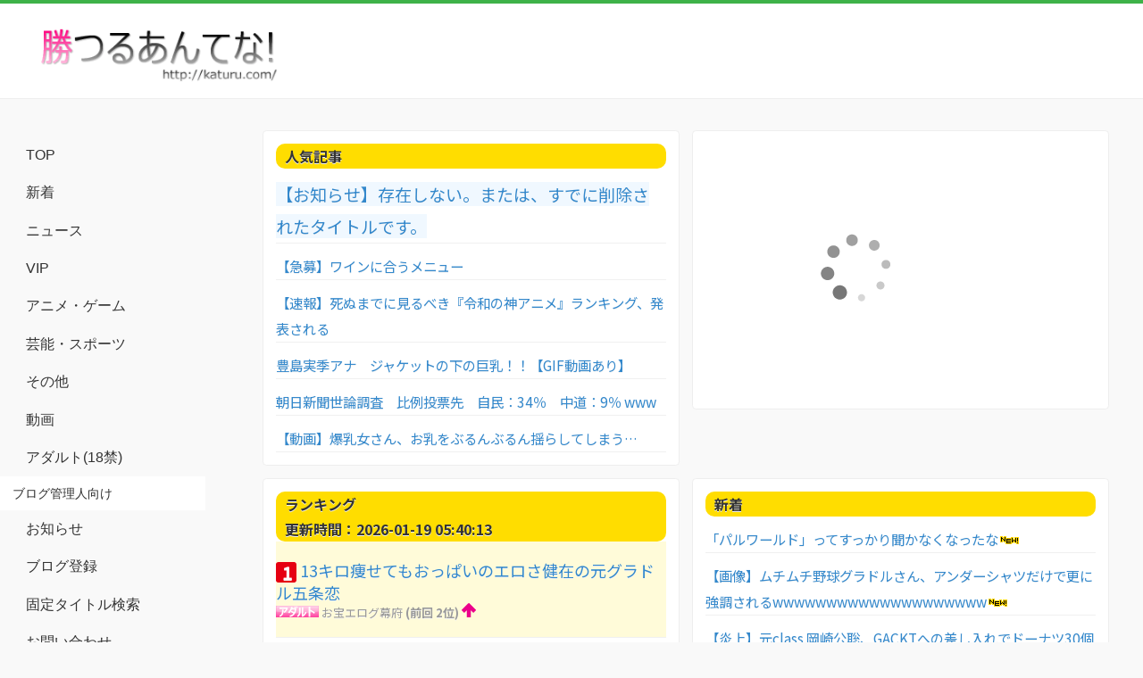

--- FILE ---
content_type: text/html; charset=UTF-8
request_url: http://katuru.com/rss/3671578.html
body_size: 7853
content:
<!DOCTYPE html>
<html>
    <head>
        <meta charset="utf-8">
        <meta name="viewport" content="width=device-width, initial-scale=1">
        <title>【お知らせ】存在しない。または、すでに削除されたタイトルです。 - 勝つるあんてな！</title>


        <meta property="og:title" content="【お知らせ】存在しない。または、すでに削除されたタイトルです。 - 勝つるあんてな！">
        <meta property="og:description" content="主に2ch/5chまとめブログのアンテナサイトです。">
        <meta property="og:image" content="https://katuru.com/images/logo.png">
        <meta property="og:url" content="http://katuru.com/rss/3671578.html">
        <meta property="og:type" content="website">
        <meta property="og:site_name" content="勝つるあんてな！">



    	<link rel="shortcut icon" href="https://katuru.com/favicon.ico">
        <link rel="stylesheet" href="https://code.jquery.com/mobile/1.4.5/jquery.mobile-1.4.5.min.css">

        <link rel="preconnect" href="https://fonts.googleapis.com">
        <link rel="preconnect" href="https://fonts.gstatic.com" crossorigin>
        <link href="https://fonts.googleapis.com/css2?family=Noto+Sans+JP:wght@100..900&display=swap" rel="stylesheet">

    	<link rel="stylesheet" href="https://katuru.com/_assets/css/jqm-demos.min.css?2024125">
       
        <script src="https://code.jquery.com/jquery-1.12.4.min.js" integrity="sha256-ZosEbRLbNQzLpnKIkEdrPv7lOy9C27hHQ+Xp8a4MxAQ=" crossorigin="anonymous"></script>
    	<script src="https://katuru.com/_assets/js/index.min.js"></script>
        <script src="https://code.jquery.com/mobile/1.4.5/jquery.mobile-1.4.5.min.js"></script>

        <link rel="stylesheet"  href="https://katuru.com/css/main.min.css?2024129x">
    <link rel="alternate" type="application/rss+xml" title="全カテゴリ　勝つるあんてな RSS" href="https://katuru.com/rss" />
    <link rel="alternate" type="application/rss+xml" title="全カテゴリ（アダルト除外）　勝つるあんてな RSS" href="https://katuru.com/noadult/rss" />
    <link rel="alternate" type="application/rss+xml" title="ニュース　勝つるあんてな RSS" href="https://katuru.com/news/rss" />
    <link rel="alternate" type="application/rss+xml" title="ＶＩＰ　勝つるあんてな RSS" href="https://katuru.com/vip/rss" />
    <link rel="alternate" type="application/rss+xml" title="アニメ・ゲーム　勝つるあんてな RSS" href="https://katuru.com/anige/rss" />
    <link rel="alternate" type="application/rss+xml" title="芸能・スポーツ　勝つるあんてな RSS" href="https://katuru.com/gaspo/rss" />
    <link rel="alternate" type="application/rss+xml" title="その他　勝つるあんてな RSS" href="https://katuru.com/other/rss" />
    <link rel="alternate" type="application/rss+xml" title="動画　勝つるあんてな RSS" href="https://katuru.com/video/rss" />
    <link rel="alternate" type="application/rss+xml" title="アダルト　勝つるあんてな RSS" href="https://katuru.com/adult/rss" />
    <link rel="alternate" type="application/rss+xml" title="５０位以下　勝つるあんてな RSS" href="https://katuru.com/fifti/rss" />
    <link rel="alternate" type="application/rss+xml" title="勝つるあんてな！RSSリーダー向け 新着順 20件表示" href="https://katuru.com/newrss" />

<!--/* microad.jp Javascript Tag compass */-->
<!--
    <script type="text/javascript">
        var microadCompass = microadCompass || {};
        microadCompass.queue = microadCompass.queue || [];
    </script>
    <script type="text/javascript" charset="UTF-8" src="//j.microad.net/js/compass.js" onload="new microadCompass.AdInitializer().initialize();" async></script>
-->
    
    <!-- GA4 -->
    <!-- Google tag (gtag.js) -->
        <script async src="https://www.googletagmanager.com/gtag/js?id=G-VHHTR8NNHB"></script>
        <script>
        window.dataLayer = window.dataLayer || [];
        function gtag(){dataLayer.push(arguments);}
        gtag('js', new Date());

        gtag('config', 'G-VHHTR8NNHB');
        </script>

    </head>
<body>
<div data-role="page" class="jqm-demos jqm-home">
	<div data-role="header" class="jqm-header">
		<h2><a href="https://katuru.com" data-ajax="false"><img src="https://katuru.com/images/logo.png" alt="勝つるあんてな！"></a></h2>
                   
            <!-- 【お知らせ】http://からhttps://に変更しました。RSSや固定リンクの変更をお願いします。 -2024/07/06</p> -->
            		<a href="#" class="jqm-navmenu-link ui-btn ui-btn-icon-notext ui-corner-all ui-icon-bars ui-nodisc-icon ui-alt-icon ui-btn-left">Menu</a>
	</div>
    <!-- /header -->
	<div role="main" class="ui-content jqm-content">
        <div class="ui-grid-a ui-responsive">
                        <!--
            <div class="ui-corner-all custom-corners">
              <div class="ui-body">
                <div id="80edaf77b9753bcb1afda58aaf943967" >
                    <script type="text/javascript">
                        microadCompass.queue.push({
                            "spot": "80edaf77b9753bcb1afda58aaf943967",
                            "url": "${COMPASS_EXT_URL}",
                            "referrer": "${COMPASS_EXT_REF}"
                        });
                    </script>
                </div>
              </div>
            </div>
            -->
                        <div class="ui-block-a">
                <div class="jqm-block-content">
                    <div class="div_h2">人気記事</div><p class="rssget_red"><b><a target="_blank" href="" data-ajax="false">【お知らせ】存在しない。または、すでに削除されたタイトルです。</a></b></p><p><a target="_blank" href="http://blog.livedoor.jp/nanjstu/archives/62942652.html" data-ajax="false">【急募】ワインに合うメニュー</a></p><p><a target="_blank" href="http://www.anige-sokuhouvip.com/blog-entry-84039.html" data-ajax="false">【速報】死ぬまでに見るべき『令和の神アニメ』ランキング、発表される</a></p><p><a target="_blank" href="https://anacap.doorblog.jp/archives/62941150.html" data-ajax="false">豊島実季アナ　ジャケットの下の巨乳！！【GIF動画あり】</a></p><p><a target="_blank" href="https://gensen5ch.blog.jp/archives/91051898.html" data-ajax="false">朝日新聞世論調査　比例投票先　自民：34％　中道：9％ www</a></p><p><a target="_blank" href="https://jiwasoku.com/2026/01/19/post-247615/" data-ajax="false">【動画】爆乳女さん、お乳をぶるんぶるん揺らしてしまう…</a></p>                </div>
            </div>
                
    
    
            <div class="ui-block-b">
                <div class="jqm-block-content">
            
                <script type="text/javascript">rakuten_design="slide";rakuten_affiliateId="0190fe8e.c2035213.0d9ae79b.4d3bb3ca";rakuten_items="ctsmatch";rakuten_genreId="0";rakuten_size="336x280";rakuten_target="_blank";rakuten_theme="gray";rakuten_border="off";rakuten_auto_mode="off";rakuten_genre_title="off";rakuten_recommend="on";rakuten_ts="1733133435937";</script><script type="text/javascript" src="https://xml.affiliate.rakuten.co.jp/widget/js/rakuten_widget.js?20230106"></script>
                </div>
            </div>
                        
            <div class="ui-block-a">
                <div class="jqm-block-content">
                    <div class="div_h2">ランキング<br>更新時間：2026-01-19 05:40:13</div><ol id="rank">
<li class="img_td f5f5f5 rank_box_css">
	<dl>
		<dt><span class="ranking_box_2 ranking_box_number_3">1</span> <a target="_blank" title="13キロ痩せてもおっぱいのエロさ健在の元グラドル五条恋" href="https://bakufu.jp/archives/1137972">13キロ痩せてもおっぱいのエロさ健在の元グラドル五条恋</a></dt>
		<dd><img src="https://katuru.com/images/adult.gif" alt="adult"> <b><a href="https://katuru.com/blog/569">お宝エログ幕府</a></b> (前回 2位) <img src="https://katuru.com/images/rank_up.png" alt="UP"></dd>
	</dl>
</li>
<li class="img_td none rank_box_css">
	<dl>
		<dt><span class="ranking_box_2 ranking_box_number_3">2</span> <a target="_blank" title="【急募】ワインに合うメニュー" href="http://blog.livedoor.jp/nanjstu/archives/62942652.html">【急募】ワインに合うメニュー</a></dt>
		<dd><img src="https://katuru.com/images/gaspo.gif" alt="gaspo"> <b><a href="https://katuru.com/blog/182">なんじぇいスタジアム</a></b> (前回 1位) <img src="https://katuru.com/images/rank_down.png" alt="DOWN"></dd>
	</dl>
</li>
<li class="img_td none rank_box_css">
	<dl>
		<dt><span class="ranking_box_2 ranking_box_number_3">3</span> <a target="_blank" title="【速報】死ぬまでに見るべき『令和の神アニメ』ランキング、発表される" href="http://www.anige-sokuhouvip.com/blog-entry-84039.html">【速報】死ぬまでに見るべき『令和の神アニメ』ランキング、発表される</a></dt>
		<dd><img src="https://katuru.com/images/anige.gif" alt="anige"> <b><a href="https://katuru.com/blog/592">アニゲー速報VIP</a></b> (前回 3位) <img src="https://katuru.com/images/rank_save.png" alt="SAVE"></dd>
	</dl>
</li>
<li class="img_td none rank_box_css">
	<dl>
		<dt><span class="ranking_box_2 ranking_box_number_over">4</span> <a target="_blank" title="冨田有紀アナ　腰回りに下着の形が浮き出てしまうハプニング！！【GIF動画あり】" href="https://anacap.doorblog.jp/archives/62941247.html">冨田有紀アナ　腰回りに下着の形が浮き出てしまうハプニング！！【GIF動画あり】</a><img src="https://katuru.com/images/new.gif" alt="新着"></dt>
		<dd><img src="https://katuru.com/images/video.gif" alt="video"> <b><a href="https://katuru.com/blog/897">アナきゃぷ速報</a></b> (前回 4位) <img src="https://katuru.com/images/rank_save.png" alt="SAVE"></dd>
	</dl>
</li>
<li class="img_td none rank_box_css">
	<dl>
		<dt><span class="ranking_box_2 ranking_box_number_over">5</span> <a target="_blank" title="【動画】爆乳女さん、お乳をぶるんぶるん揺らしてしまう…" href="https://jiwasoku.com/2026/01/19/post-247615/">【動画】爆乳女さん、お乳をぶるんぶるん揺らしてしまう…</a></dt>
		<dd><img src="https://katuru.com/images/vip.gif" alt="vip"> <b><a href="https://katuru.com/blog/894">じわ速</a></b> (前回 5位) <img src="https://katuru.com/images/rank_save.png" alt="SAVE"></dd>
	</dl>
</li>
<li class="img_td none rank_box_css">
	<dl>
		<dt><span class="ranking_box_2 ranking_box_number_over">6</span> <a target="_blank" title="芸能人40人ヌ●ドのギャラ一覧リスト流出！篠田麻里子、加護亜依ならAVデビュー…" href="http://idol-blog.com/kininaru/255587.html">芸能人40人ヌ●ドのギャラ一覧リスト流出！篠田麻里子、加護亜依ならAVデビュー…</a></dt>
		<dd><img src="https://katuru.com/images/video.gif" alt="video"> <b><a href="https://katuru.com/blog/262">動ナビブログ ネオ</a></b> (前回 6位) <img src="https://katuru.com/images/rank_save.png" alt="SAVE"></dd>
	</dl>
</li>
<li class="img_td none rank_box_css">
	<dl>
		<dt><span class="ranking_box_2 ranking_box_number_over">7</span> <a target="_blank" title="【謎】鈴木誠也は侍ジャパンに選ばれるのか？なぜか報道ゼロ" href="https://carp-matome.blog.jp/archives/1083979546.html">【謎】鈴木誠也は侍ジャパンに選ばれるのか？なぜか報道ゼロ</a></dt>
		<dd><img src="https://katuru.com/images/gaspo.gif" alt="gaspo"> <b><a href="https://katuru.com/blog/841">かーぷぶーん</a></b> (前回 7位) <img src="https://katuru.com/images/rank_save.png" alt="SAVE"></dd>
	</dl>
</li>
<li class="img_td f5f5f5 rank_box_css">
	<dl>
		<dt><span class="ranking_box_2 ranking_box_number_over">8</span> <a target="_blank" title="タワマンの性生活" href="http://blog.livedoor.jp/insidears/archives/52935440.html">タワマンの性生活</a></dt>
		<dd><img src="https://katuru.com/images/adult.gif" alt="adult"> <b><a href="https://katuru.com/blog/511">【2ch】ニュー速VIPブログ(`･ω･´)</a></b> (前回 11位) <img src="https://katuru.com/images/rank_up.png" alt="UP"></dd>
	</dl>
</li>
<li class="img_td none rank_box_css">
	<dl>
		<dt><span class="ranking_box_2 ranking_box_number_over">9</span> <a target="_blank" title="朝日新聞世論調査　比例投票先　自民：34％　中道：9％ www" href="https://gensen5ch.blog.jp/archives/91051898.html">朝日新聞世論調査　比例投票先　自民：34％　中道：9％ www</a></dt>
		<dd><img src="https://katuru.com/images/news.gif" alt="news"> <b><a href="https://katuru.com/blog/722">厳選！韓国情報</a></b> (前回 9位) <img src="https://katuru.com/images/rank_save.png" alt="SAVE"></dd>
	</dl>
</li>
<li class="img_td none rank_box_css">
	<dl>
		<dt><span class="ranking_box_2 ranking_box_number_over">10</span> <a target="_blank" title="【遊戯王OCG】オルターガイストは初期コンセプトの完成度が高すぎた" href="https://yugioh-starlight.com/archives/59637966.html">【遊戯王OCG】オルターガイストは初期コンセプトの完成度が高すぎた</a></dt>
		<dd><img src="https://katuru.com/images/anige.gif" alt="anige"> <b><a href="https://katuru.com/blog/881">スターライト速報</a></b> (前回 8位) <img src="https://katuru.com/images/rank_down.png" alt="DOWN"></dd>
	</dl>
</li>
<li class="img_td none rank_box_css">
	<dl>
		<dt><span class="ranking_box_2 ranking_box_number_over">11</span> <a target="_blank" title="【画像】沢尻エリカ (39) 、最新のお姿ｗｗｗｗｗｗｗｗｗｗ" href="https://nanjpride.blog.jp/archives/5653813.html">【画像】沢尻エリカ (39) 、最新のお姿ｗｗｗｗｗｗｗｗｗｗ</a></dt>
		<dd><img src="https://katuru.com/images/gaspo.gif" alt="gaspo"> <b><a href="https://katuru.com/blog/154">なんJ PRIDE</a></b> (前回 10位) <img src="https://katuru.com/images/rank_down.png" alt="DOWN"></dd>
	</dl>
</li>
<li class="img_td none rank_box_css">
	<dl>
		<dt><span class="ranking_box_2 ranking_box_number_over">12</span> <a target="_blank" title="【画像】ムチムチ野球グラドルさん、アンダーシャツだけで更に強調されるwwwwwwww" href="https://rabitsokuhou.2chblog.jp/archives/69016568.html">【画像】ムチムチ野球グラドルさん、アンダーシャツだけで更に強調されるwwwwwwww</a><img src="https://katuru.com/images/new.gif" alt="新着"></dt>
		<dd><img src="https://katuru.com/images/vip.gif" alt="vip"> <b><a href="https://katuru.com/blog/216">ラビット速報</a></b> (前回 12位) <img src="https://katuru.com/images/rank_save.png" alt="SAVE"></dd>
	</dl>
</li>
<li class="img_td f5f5f5 rank_box_css">
	<dl>
		<dt><span class="ranking_box_2 ranking_box_number_over">13</span> <a target="_blank" title="【動画】雪道で追い越しを仕掛けた車がランクルと正面衝突。4人が亡くなった事故。" href="https://1000mg.jp/242720/">【動画】雪道で追い越しを仕掛けた車がランクルと正面衝突。4人が亡くなった事故。</a></dt>
		<dd><img src="https://katuru.com/images/video.gif" alt="video"> <b><a href="https://katuru.com/blog/741">1000mg</a></b> (前回 14位) <img src="https://katuru.com/images/rank_up.png" alt="UP"></dd>
	</dl>
</li>
<li class="img_td none rank_box_css">
	<dl>
		<dt><span class="ranking_box_2 ranking_box_number_over">14</span> <a target="_blank" title="【画像】コスプレイヤーさん、個撮でレイプされてしまう" href="http://blog.livedoor.jp/a_load/archives/59646051.html">【画像】コスプレイヤーさん、個撮でレイプされてしまう</a></dt>
		<dd><img src="https://katuru.com/images/adult.gif" alt="adult"> <b><a href="https://katuru.com/blog/701">女子アナお宝画像速報</a></b> (前回 13位) <img src="https://katuru.com/images/rank_down.png" alt="DOWN"></dd>
	</dl>
</li>
<li class="img_td none rank_box_css">
	<dl>
		<dt><span class="ranking_box_2 ranking_box_number_over">15</span> <a target="_blank" title="【画像】歴代「少年ジャンプ」漫画で最も絶望したこのシーンｗｗｗｗｗ" href="https://jumpmatome2ch.biz/archives/386597">【画像】歴代「少年ジャンプ」漫画で最も絶望したこのシーンｗｗｗｗｗ</a></dt>
		<dd><img src="https://katuru.com/images/anige.gif" alt="anige"> <b><a href="https://katuru.com/blog/898">ジャンプまとめ速報</a></b> (前回 15位) <img src="https://katuru.com/images/rank_save.png" alt="SAVE"></dd>
	</dl>
</li>
<li class="img_td f5f5f5 rank_box_css">
	<dl>
		<dt><span class="ranking_box_2 ranking_box_number_over">16</span> <a target="_blank" title="「日本とドイツの選挙制度の違いすら理解していないのか……」と某メディアの高市解散批判" href="https://you1news.com/archives/182356.html">「日本とドイツの選挙制度の違いすら理解していないのか……」と某メディアの高市解散批判</a></dt>
		<dd><img src="https://katuru.com/images/news.gif" alt="news"> <b><a href="https://katuru.com/blog/886">U-1NEWS</a></b> (前回 18位) <img src="https://katuru.com/images/rank_up.png" alt="UP"></dd>
	</dl>
</li>
<li class="img_td none rank_box_css">
	<dl>
		<dt><span class="ranking_box_2 ranking_box_number_over">17</span> <a target="_blank" title="【画像】スカートのゴム切れちゃった人妻さん、パンティ丸見えｗｗｗｗｗｗｗｗｗｗｗｗ" href="https://bakuwaro.com/post-268743/">【画像】スカートのゴム切れちゃった人妻さん、パンティ丸見えｗｗｗｗｗｗｗｗｗｗｗｗ</a></dt>
		<dd><img src="https://katuru.com/images/vip.gif" alt="vip"> <b><a href="https://katuru.com/blog/895">BAKUWARO</a></b> (前回 16位) <img src="https://katuru.com/images/rank_down.png" alt="DOWN"></dd>
	</dl>
</li>
<li class="img_td none rank_box_css">
	<dl>
		<dt><span class="ranking_box_2 ranking_box_number_over">18</span> <a target="_blank" title="リチャード、ガーリックトーストとハイボールで5万円消費「マジでやばかったです」" href="https://livejupiter2.blog.jp/archives/10989977.html">リチャード、ガーリックトーストとハイボールで5万円消費「マジでやばかったです」</a></dt>
		<dd><img src="https://katuru.com/images/gaspo.gif" alt="gaspo"> <b><a href="https://katuru.com/blog/239">なんJ（まとめては）いかんのか？</a></b> (前回 17位) <img src="https://katuru.com/images/rank_down.png" alt="DOWN"></dd>
	</dl>
</li>
<li class="img_td f5f5f5 rank_box_css">
	<dl>
		<dt><span class="ranking_box_2 ranking_box_number_over">19</span> <a target="_blank" title="受験生「高市早苗さんが2月に選挙をやるのは受験生への嫌がらせでしょうか？」" href="http://workingnews117.com/blog-entry-21406.html">受験生「高市早苗さんが2月に選挙をやるのは受験生への嫌がらせでしょうか？」</a></dt>
		<dd><img src="https://katuru.com/images/vip.gif" alt="vip"> <b><a href="https://katuru.com/blog/523">働くモノニュース</a></b> (前回 21位) <img src="https://katuru.com/images/rank_up.png" alt="UP"></dd>
	</dl>
</li>
<li class="img_td none rank_box_css">
	<dl>
		<dt><span class="ranking_box_2 ranking_box_number_over">20</span> <a target="_blank" title="グラドル溝端葵のムチムチピチピチボディが素晴らしすぎる件" href="http://blog.livedoor.jp/pururungazou/archives/10484197.html">グラドル溝端葵のムチムチピチピチボディが素晴らしすぎる件</a></dt>
		<dd><img src="https://katuru.com/images/adult.gif" alt="adult"> <b><a href="https://katuru.com/blog/347">ぷるるんお宝画像庫</a></b> (前回 19位) <img src="https://katuru.com/images/rank_down.png" alt="DOWN"></dd>
	</dl>
</li>
<li class="img_td none rank_box_css">
	<dl>
		<dt><span class="ranking_box_2 ranking_box_number_over">21</span> <a target="_blank" title="【悲報】パチ屋さん「不正を許さない」→客からのアンサーがこちら…" href="http://pachinkopachisro.com/archives/59646302.html">【悲報】パチ屋さん「不正を許さない」→客からのアンサーがこちら…</a></dt>
		<dd><img src="https://katuru.com/images/other.gif" alt="other"> <b><a href="https://katuru.com/blog/681">パチンコ・パチスロ.com</a></b> (前回 20位) <img src="https://katuru.com/images/rank_down.png" alt="DOWN"></dd>
	</dl>
</li>
<li class="img_td none rank_box_css">
	<dl>
		<dt><span class="ranking_box_2 ranking_box_number_over">22</span> <a target="_blank" title="【画像】JAL「0泊でインド旅行を！？……出来らあっ！」" href="https://tozanchannel.blog.jp/archives/1085311987.html">【画像】JAL「0泊でインド旅行を！？……出来らあっ！」</a></dt>
		<dd><img src="https://katuru.com/images/other.gif" alt="other"> <b><a href="https://katuru.com/blog/901">登山ちゃんねる</a></b> (前回 22位) <img src="https://katuru.com/images/rank_save.png" alt="SAVE"></dd>
	</dl>
</li>
<li class="img_td none rank_box_css">
	<dl>
		<dt><span class="ranking_box_2 ranking_box_number_over">23</span> <a target="_blank" title="【画像】エヴァのイラストコンテストで受賞した絵がAIに見えるとTwitterで話題に" href="https://chomangasokuho.blog.jp/archives/38036278.html">【画像】エヴァのイラストコンテストで受賞した絵がAIに見えるとTwitterで話題に</a></dt>
		<dd><img src="https://katuru.com/images/anige.gif" alt="anige"> <b><a href="https://katuru.com/blog/873">超・マンガ速報</a></b> (前回 23位) <img src="https://katuru.com/images/rank_save.png" alt="SAVE"></dd>
	</dl>
</li>
<li class="img_td f5f5f5 rank_box_css">
	<dl>
		<dt><span class="ranking_box_2 ranking_box_number_over">24</span> <a target="_blank" title="「パルワールド」ってすっかり聞かなくなったな" href="https://girlsvip-matome.com/acv/1085860550.html">「パルワールド」ってすっかり聞かなくなったな</a><img src="https://katuru.com/images/new.gif" alt="新着"></dt>
		<dd><img src="https://katuru.com/images/vip.gif" alt="vip"> <b><a href="https://katuru.com/blog/883">ガールズVIPまとめ</a></b> (前回 25位) <img src="https://katuru.com/images/rank_up.png" alt="UP"></dd>
	</dl>
</li>
<li class="img_td none rank_box_css">
	<dl>
		<dt><span class="ranking_box_2 ranking_box_number_over">25</span> <a target="_blank" title="中日・知野直人、春季キャンプ１軍スタート！" href="https://baynews.blog.jp/archives/33838380.html">中日・知野直人、春季キャンプ１軍スタート！</a></dt>
		<dd><img src="https://katuru.com/images/gaspo.gif" alt="gaspo"> <b><a href="https://katuru.com/blog/907">ベイスターズNEWS</a></b> (前回 24位) <img src="https://katuru.com/images/rank_down.png" alt="DOWN"></dd>
	</dl>
</li>
<li class="img_td f5f5f5 rank_box_css">
	<dl>
		<dt><span class="ranking_box_2 ranking_box_number_over">26</span> <a target="_blank" title="【NBA】堅守と球際の強さでNYKを二桁得点に抑えたPHXが勝利　ブランソン離脱で展" href="https://nbama.blog.fc2.com/blog-entry-12446.html">【NBA】堅守と球際の強さでNYKを二桁得点に抑えたPHXが勝利　ブランソン離脱で展</a></dt>
		<dd><img src="https://katuru.com/images/gaspo.gif" alt="gaspo"> <b><a href="https://katuru.com/blog/862">NBAまとめ！</a></b> (前回 28位) <img src="https://katuru.com/images/rank_up.png" alt="UP"></dd>
	</dl>
</li>
<li class="img_td none rank_box_css">
	<dl>
		<dt><span class="ranking_box_2 ranking_box_number_over">27</span> <a target="_blank" title="ドラクエで一番楽しい時期ｗｗｗｗｗ" href="http://blog.livedoor.jp/bbyakyu/ryusoku/game/62918499.html">ドラクエで一番楽しい時期ｗｗｗｗｗ</a></dt>
		<dd><img src="https://katuru.com/images/gaspo.gif" alt="gaspo"> <b><a href="https://katuru.com/blog/643">竜速</a></b> (前回 27位) <img src="https://katuru.com/images/rank_save.png" alt="SAVE"></dd>
	</dl>
</li>
<li class="img_td none rank_box_css">
	<dl>
		<dt><span class="ranking_box_2 ranking_box_number_over">28</span> <a target="_blank" title="桑田「変化球は1つ投げられればいい。ストレートとカーブだけでも最多勝はとれる」" href="http://blog.livedoor.jp/yakiusoku/archives/55172116.html">桑田「変化球は1つ投げられればいい。ストレートとカーブだけでも最多勝はとれる」</a></dt>
		<dd><img src="https://katuru.com/images/gaspo.gif" alt="gaspo"> <b><a href="https://katuru.com/blog/195">日刊やきう速報＠なんJ</a></b> (前回 26位) <img src="https://katuru.com/images/rank_down.png" alt="DOWN"></dd>
	</dl>
</li>
<li class="img_td none rank_box_css">
	<dl>
		<dt><span class="ranking_box_2 ranking_box_number_over">29</span> <a target="_blank" title="【スパロボY】今は複数人乗りの機体が強すぎるわけで 1人乗りはキラやマサキみたいな強" href="https://srwmatome.com/archives/19776.html">【スパロボY】今は複数人乗りの機体が強すぎるわけで 1人乗りはキラやマサキみたいな強</a></dt>
		<dd><img src="https://katuru.com/images/anige.gif" alt="anige"> <b><a href="https://katuru.com/blog/893">スパロボまとめ速報</a></b> (前回 29位) <img src="https://katuru.com/images/rank_save.png" alt="SAVE"></dd>
	</dl>
</li>
<li class="img_td none rank_box_css">
	<dl>
		<dt><span class="ranking_box_2 ranking_box_number_over">30</span> <a target="_blank" title="【炎上】元class 岡崎公聡、GACKTへの差し入れでドーナツ30個購入を断られ店" href="https://matomeblade.com/archives/292243105.html">【炎上】元class 岡崎公聡、GACKTへの差し入れでドーナツ30個購入を断られ店</a><img src="https://katuru.com/images/new.gif" alt="新着"></dt>
		<dd><img src="https://katuru.com/images/vip.gif" alt="vip"> <b><a href="https://katuru.com/blog/890">まとめブレイド</a></b> (前回 30位) <img src="https://katuru.com/images/rank_save.png" alt="SAVE"></dd>
	</dl>
</li></ol>                </div>
            </div>
                        <div class="ui-block-b">
                <div class="jqm-block-content">
                    <div class="div_h2">新着</div><p><a target="_blank" href="https://girlsvip-matome.com/acv/1085860550.html" data-ajax="false">「パルワールド」ってすっかり聞かなくなったな</a><img src="https://katuru.com/images/new.gif" alt="新着"></p><p><a target="_blank" href="https://rabitsokuhou.2chblog.jp/archives/69016568.html" data-ajax="false">【画像】ムチムチ野球グラドルさん、アンダーシャツだけで更に強調されるwwwwwwwwwwwwwwwwwwww</a><img src="https://katuru.com/images/new.gif" alt="新着"></p><p><a target="_blank" href="https://matomeblade.com/archives/292243105.html" data-ajax="false">【炎上】元class 岡崎公聡、GACKTへの差し入れでドーナツ30個購入を断られ店員侮辱「バーカ！」「肥満」「早く潰れちまえ」 ★3</a><img src="https://katuru.com/images/new.gif" alt="新着"></p><p><a target="_blank" href="https://girlsvip-matome.com/acv/1085860551.html" data-ajax="false">ワイ、高校受験生だけど数学が絶望的にできない</a><img src="https://katuru.com/images/new.gif" alt="新着"></p><p><a target="_blank" href="https://matomeblade.com/archives/292241563.html" data-ajax="false">よく知らないニコ生主　食事配信中に大けがをさせてしまい傷害罪で起訴されてしまう</a><img src="https://katuru.com/images/new.gif" alt="新着"></p><p><a target="_blank" href="https://anacap.doorblog.jp/archives/62941247.html" data-ajax="false">冨田有紀アナ　腰回りに下着の形が浮き出てしまうハプニング！！【GIF動画あり】</a><img src="https://katuru.com/images/new.gif" alt="新着"></p><p><a target="_blank" href="https://matomeblade.com/archives/292241648.html" data-ajax="false">「バツを書いた日の丸を“国旗冒涜”と罪に問うのは不適切」前外相・岩屋毅氏が15歳中学生記者に明かした表現の自由のボーダーライン</a><img src="https://katuru.com/images/new.gif" alt="新着"></p><p><a target="_blank" href="https://girlsvip-matome.com/acv/1085860554.html" data-ajax="false">オススメの飛行機で読む漫画を教えてくれ</a><img src="https://katuru.com/images/new.gif" alt="新着"></p><p><a target="_blank" href="https://girlsvip-matome.com/acv/1085876696.html" data-ajax="false">悲報　マチアプにて男さんのこのツイート叩かれてしまう</a></p><p><a target="_blank" href="https://rabitsokuhou.2chblog.jp/archives/69016486.html" data-ajax="false">【画像】童貞は何故か3番を選んでしまう画像がこちらｗｗｗｗｗｗｗｗ</a></p>                </div>
            </div>
            <div class="ui-block-b">
                <div class="jqm-block-content">

                <script type="text/javascript">rakuten_design="slide";rakuten_affiliateId="0190fe8e.c2035213.0d9ae79b.4d3bb3ca";rakuten_items="ranking";rakuten_genreId="0";rakuten_size="336x280";rakuten_target="_blank";rakuten_theme="gray";rakuten_border="off";rakuten_auto_mode="on";rakuten_genre_title="off";rakuten_recommend="on";rakuten_ts="1733132820446";</script><script type="text/javascript" src="https://xml.affiliate.rakuten.co.jp/widget/js/rakuten_widget.js?20230106"></script>


                </div>
            </div>

<!--
            <div class="ui-block-b">
                <div class="jqm-block-content">
                    <div id="c15341283180358bbe33229d8ec3e107" >
                        <script type="text/javascript">
                            microadCompass.queue.push({
                                "spot": "c15341283180358bbe33229d8ec3e107",
                                "url": "${COMPASS_EXT_URL}",
                                "referrer": "${COMPASS_EXT_REF}"
                            });
                        </script>
                    </div>
                </div>
            </div>
    -->
        </div>
	</div><!-- /content -->
        <div data-role="panel" class="jqm-navmenu-panel" data-position="left" data-display="overlay" data-theme="a">
            <ul class="jqm-list ui-alt-icon ui-nodisc-icon">
                <li data-filtertext="demos homepage" data-icon="home"><a href="https://katuru.com/" data-ajax="false">TOP</a></li>
                <li data-filtertext="introduction overview getting started"><a href="https://katuru.com/new_list" data-ajax="false">新着</a></li>
                <li data-filtertext="introduction overview getting started"><a href="https://katuru.com/category/news" data-ajax="false">ニュース</a></li>
                <li data-filtertext="introduction overview getting started"><a href="https://katuru.com/category/vip" data-ajax="false">VIP</a></li>
                <li data-filtertext="introduction overview getting started"><a href="https://katuru.com/category/anige" data-ajax="false">アニメ・ゲーム</a></li>
                <li data-filtertext="introduction overview getting started"><a href="https://katuru.com/category/gaspo" data-ajax="false">芸能・スポーツ</a></li>
                <li data-filtertext="introduction overview getting started"><a href="https://katuru.com/category/other" data-ajax="false">その他</a></li>
                <li data-filtertext="introduction overview getting started"><a href="https://katuru.com/category/video" data-ajax="false">動画</a></li>
                <li data-filtertext="introduction overview getting started"><a href="https://katuru.com/category/adult" data-ajax="false">アダルト(18禁)</a></li>
                <li data-filtertext="introduction overview getting started">ブログ管理人向け</li>
                <li data-filtertext="introduction overview getting started"><a href="https://katuru.com/about/news">お知らせ</a></li>
                <li data-filtertext="introduction overview getting started"><a href="https://katuru.com/about/add">ブログ登録</a></li>
                <li data-filtertext="introduction overview getting started"><a href="https://katuru.com/about/title" data-ajax="false">固定タイトル検索</a></li>
                <li data-filtertext="introduction overview getting started"><a href="https://katuru.com/about/contact">お問い合わせ</a></li>
                <li data-filtertext="introduction overview getting started"><a href="http://2chtool.katuru.com/" target=”_blank”>編集ツール</a></li>
                <li data-filtertext="introduction overview getting started">サイト別</li>
                <li data-filtertext="introduction overview getting started"><a href="https://katuru.com/blog/569" data-ajax="false">お宝エログ幕府</a></li><li data-filtertext="introduction overview getting started"><a href="https://katuru.com/blog/182" data-ajax="false">なんじぇいスタジアム</a></li><li data-filtertext="introduction overview getting started"><a href="https://katuru.com/blog/592" data-ajax="false">アニゲー速報VIP</a></li><li data-filtertext="introduction overview getting started"><a href="https://katuru.com/blog/897" data-ajax="false">アナきゃぷ速報</a></li><li data-filtertext="introduction overview getting started"><a href="https://katuru.com/blog/894" data-ajax="false">じわ速</a></li><li data-filtertext="introduction overview getting started"><a href="https://katuru.com/blog/262" data-ajax="false">動ナビブログ ネオ</a></li><li data-filtertext="introduction overview getting started"><a href="https://katuru.com/blog/841" data-ajax="false">かーぷぶーん</a></li><li data-filtertext="introduction overview getting started"><a href="https://katuru.com/blog/511" data-ajax="false">【2ch】ニュー速VIPブログ(`･ω･´)</a></li><li data-filtertext="introduction overview getting started"><a href="https://katuru.com/blog/722" data-ajax="false">厳選！韓国情報</a></li><li data-filtertext="introduction overview getting started"><a href="https://katuru.com/blog/881" data-ajax="false">スターライト速報</a></li><li data-filtertext="introduction overview getting started"><a href="https://katuru.com/blog/154" data-ajax="false">なんJ PRIDE</a></li><li data-filtertext="introduction overview getting started"><a href="https://katuru.com/blog/216" data-ajax="false">ラビット速報</a></li><li data-filtertext="introduction overview getting started"><a href="https://katuru.com/blog/741" data-ajax="false">1000mg</a></li><li data-filtertext="introduction overview getting started"><a href="https://katuru.com/blog/701" data-ajax="false">女子アナお宝画像速報</a></li><li data-filtertext="introduction overview getting started"><a href="https://katuru.com/blog/898" data-ajax="false">ジャンプまとめ速報</a></li><li data-filtertext="introduction overview getting started"><a href="https://katuru.com/blog/886" data-ajax="false">U-1NEWS</a></li><li data-filtertext="introduction overview getting started"><a href="https://katuru.com/blog/895" data-ajax="false">BAKUWARO</a></li><li data-filtertext="introduction overview getting started"><a href="https://katuru.com/blog/239" data-ajax="false">なんJ（まとめては）いかんのか？</a></li><li data-filtertext="introduction overview getting started"><a href="https://katuru.com/blog/523" data-ajax="false">働くモノニュース</a></li><li data-filtertext="introduction overview getting started"><a href="https://katuru.com/blog/347" data-ajax="false">ぷるるんお宝画像庫</a></li><li data-filtertext="introduction overview getting started"><a href="https://katuru.com/blog/681" data-ajax="false">パチンコ・パチスロ.com</a></li><li data-filtertext="introduction overview getting started"><a href="https://katuru.com/blog/901" data-ajax="false">登山ちゃんねる</a></li><li data-filtertext="introduction overview getting started"><a href="https://katuru.com/blog/873" data-ajax="false">超・マンガ速報</a></li><li data-filtertext="introduction overview getting started"><a href="https://katuru.com/blog/883" data-ajax="false">ガールズVIPまとめ</a></li><li data-filtertext="introduction overview getting started"><a href="https://katuru.com/blog/907" data-ajax="false">ベイスターズNEWS</a></li><li data-filtertext="introduction overview getting started"><a href="https://katuru.com/blog/862" data-ajax="false">NBAまとめ！</a></li><li data-filtertext="introduction overview getting started"><a href="https://katuru.com/blog/643" data-ajax="false">竜速</a></li><li data-filtertext="introduction overview getting started"><a href="https://katuru.com/blog/195" data-ajax="false">日刊やきう速報＠なんJ</a></li><li data-filtertext="introduction overview getting started"><a href="https://katuru.com/blog/893" data-ajax="false">スパロボまとめ速報</a></li><li data-filtertext="introduction overview getting started"><a href="https://katuru.com/blog/890" data-ajax="false">まとめブレイド</a></li>            </ul>
		</div><!-- /panel -->
	<div data-role="footer" data-theme="b" data-position="fixed" data-tap-toggle="false" class="jqm-footer">

    <p>Copyright 2009/05 - 2026 katuru.com</p>
		<p><a href="https://katuru.com/about/contact" data-ajax="false">お問い合わせ</a> | <a href="https://katuru.com/userdata-external-transmission" data-ajax="false">利用者情報の外部送信について</a> | <a href="https://katuru.com" data-ajax="false">TOPへ</a></p>

        
表示速度:0.017514944076538秒	</div><!-- /footer -->
</div><!-- /page -->
</body>
</html>


--- FILE ---
content_type: text/css
request_url: https://katuru.com/_assets/css/jqm-demos.min.css?2024125
body_size: 2809
content:
.jqm-demos .jqm-header{background:#fff;border-top:4px solid #3eb249;border-bottom-color:#eee}.jqm-demos .jqm-header h2{padding:.4em 0 .1em;margin:0 3em}.jqm-demos .jqm-header h2 a{display:inline-block;text-decoration:none;min-height:40px}.jqm-demos .jqm-header h2 img{display:block;width:140px;height:auto}.jqm-demos .jqm-header h2>img{display:inline-block}.jqm-demos .jqm-header p{position:absolute;bottom:-2em;left:1em;margin:0;color:#666;font-family:'Noto Sans JP',sans-serif;font-weight:300;text-transform:uppercase}.jqm-demos .jqm-header .ui-btn{width:2em;height:2em;background:0 0;border:0;top:50%;margin-top:-1em;-webkit-border-radius:.3125em;border-radius:.3125em;opacity:.4;filter:Alpha(Opacity=40)}.jqm-demos .jqm-footer.ui-footer{position:absolute;bottom:0;padding-bottom:0}.jqm-demos .jqm-footer{border-top:1px solid #3eb249}.jqm-demos .jqm-footer p{font-size:.8em;color:#999;font-family:'Open Sans',sans-serif;font-weight:300;margin:0 1.25em 1.25em}.jqm-demos .jqm-footer p:first-child{font-size:1em;color:#666;font-weight:400;margin:1em 1em .75em}.jqm-demos .jqm-content{padding-top:0}.jqm-demos .jqm-content>a,.jqm-demos .jqm-content>h1,.jqm-demos .jqm-content>h2,.jqm-demos .jqm-content>h3,.jqm-demos .jqm-content>p,.jqm-demos .jqm-content>ul li{font-family:'Open Sans',sans-serif;font-weight:300}.jqm-demos .jqm-content>h1{font-size:2.4em;margin:0 0 .625em}.jqm-demos .jqm-content>h2{color:#3eb249;background-color:transparent;border-bottom:1px solid #ddd;font-size:1.6em;padding-bottom:.2em;margin:0 0 .7375em}.jqm-demos .jqm-content>h3{color:#3eb249;background-color:transparent;font-size:1.4em;margin:0 0 1em}.jqm-demos .jqm-content>p{font-size:1.2em;line-height:1.5}.jqm-demos .jqm-content>ul:not(.jqm-list) li{font-size:1.2em;line-height:1.5}.jqm-demos .jqm-content>p{margin:0 0 1.25em}.jqm-demos .jqm-content>ol,.jqm-demos .jqm-content>ul{padding-left:1.3em}.jqm-demos .jqm-content>.ui-listview{padding-left:0}.jqm-demos .jqm-content>a,.jqm-demos .jqm-content>p a,.jqm-demos .jqm-content>ul:not(.jqm-list) li a{font-weight:400;text-decoration:none}.jqm-demos .jqm-content strong{font-weight:700}.jqm-demos .jqm-content>p strong{font-weight:400}.jqm-home>.jqm-content>img{width:400px;max-width:100%;display:block;margin:2.5em 0}.jqm-home .ui-grid-a{margin:0 -.5em -.5em}.jqm-block-content{margin:.5em;padding:1em;background:#fff;border:1px solid #eee;-webkit-border-radius:.3125em;border-radius:.3125em;font-family:'Noto Sans JP',sans-serif;font-weight:700}.jqm-block-content h3{font-size:1.5em;font-weight:300;color:#3eb249;border-bottom:1px solid #ddd;padding-bottom:.25em;margin:0 0 .5em}.jqm-block-content p{border-bottom:1px solid #f0f0f0;font-size:1.1em;font-weight:300;line-height:1.9;margin:11px 0 10px 0}.jqm-block-content p:last-child{margin-bottom:0}.jqm-block-content a:link{font-weight:400;text-decoration:none}.jqm-content code,.jqm-content pre{font-family:Consolas,"Bitstream Vera Sans Mono","Courier New",Courier,monospace;background:#e5e5e5;background:rgba(0,0,0,.05);padding:0 .125em}.jqm-content pre{padding:0 1em 1.2em;white-space:pre-wrap}.jqm-content pre>code{padding:0;background:0 0;font-size:.9em}.jqm-demos .jqm-search .jqm-list{margin:0 -1em 1em}.jqm-demos .jqm-list .ui-btn,.jqm-demos .jqm-list .ui-btn:visited,.jqm-demos .jqm-list .ui-li-divider{font-family:'Open Sans',sans-serif;font-weight:300;text-shadow:none!important}.jqm-demos .jqm-list .ui-btn:active,.jqm-demos .jqm-list .ui-btn:hover{color:#38c}.jqm-demos .jqm-list .ui-btn.ui-btn-active{color:#fff}.jqm-demos .jqm-list .ui-li-divider{color:#3eb249}.jqm-navmenu-panel .ui-listview>li .ui-collapsible-heading{margin:0}.jqm-navmenu-panel .ui-collapsible.ui-li-static{padding:0;border:none!important}.jqm-navmenu-panel .ui-collapsible+.ui-collapsible>.ui-collapsible-heading>.ui-btn,.jqm-navmenu-panel .ui-collapsible+li>.ui-btn,.jqm-navmenu-panel .ui-panel-inner>.ui-listview>li.ui-first-child .ui-btn{border-top:none!important}.jqm-navmenu-panel .ui-listview .ui-listview .ui-btn{padding-left:1.5em;color:#999}.jqm-navmenu-panel .ui-listview .ui-listview .ui-btn.ui-btn-active{color:#fff}.jqm-navmenu-panel .ui-btn:after{opacity:.4;filter:Alpha(Opacity=40)}.jqm-demos .jqm-navmenu-panel.jqm-panel-page-nav{display:none;position:absolute;top:178px;left:12px}.jqm-demos .jqm-navmenu-panel.jqm-panel-page-nav ul li:first-child a{border-top:none}.jqm-search-panel .ui-panel-inner{padding-top:0}.jqm-search-panel .ui-input-search{margin:1em 0}.jqm-search-panel .ui-input-search.ui-focus{-webkit-box-shadow:inset 0 1px 3px rgba(0,0,0,.2);-moz-box-shadow:inset 0 1px 3px rgba(0,0,0,.2);box-shadow:inset 0 1px 3px rgba(0,0,0,.2)}.jqm-list .jqm-search-results-keywords{padding:.46857em 0 0;font-size:.8em;font-weight:300;color:#999;display:block;text-overflow:ellipsis;overflow:hidden;white-space:nowrap}.ui-btn-active .jqm-search-results-keywords{color:#fff}.jqm-search-results-highlight{color:#38c;font-weight:400}.ui-btn-active .jqm-search-results-highlight{color:#fff;font-weight:300}.jqm-demos .jqm-content .jqm-deeplink{display:block;color:#999;font-weight:300;border-top:1px solid #eee;text-align:right;padding-top:.2em;margin:0 0 1.5em}.jqm-demos .jqm-content .jqm-deeplink:after{content:"";display:block;float:right;margin:.1em 0 0 .5em;width:1em;height:1em;background-position:center center;background-repeat:no-repeat;opacity:.4;filter:Alpha(Opacity=40)}.jqm-demos .jqm-content .jqm-view-source-link,.jqm-demos .jqm-content .jqm-view-source-link:active,.jqm-demos .jqm-content .jqm-view-source-link:hover,.jqm-demos .jqm-content .jqm-view-source-link:visited{color:#3eb249;font-family:'Open Sans',sans-serif;font-weight:400;margin:2em 0 1.5em 1em}.jqm-demos .jqm-content .jqm-view-source-link.ui-btn-active:link{color:#fff}@media (min-width:60em){.jqm-demos .jqm-header h2{padding:1em 0 .7em;margin:0 1em 0 3%;text-align:left}.jqm-demos .jqm-header h2 img{width:275px;height:78px}.jqm-demos .jqm-header p{bottom:auto;left:auto;top:50%;right:15%;font-size:1.2em;margin-top:-.625em}.jqm-demos .jqm-navmenu-link{display:none}.jqm-demos .jqm-search-link{right:3%}.jqm-demos .jqm-footer p{float:right;margin:1.5em 3% 1.5em 1.5em}.jqm-demos .jqm-footer p:first-child{float:left;margin:1.25em 1.25em 1.25em 3%}.jqm-demos .jqm-navmenu-panel{visibility:visible;position:relative;left:0;clip:initial;float:left;width:18%;background:0 0;-webkit-transition:none!important;-moz-transition:none!important;transition:none!important;-webkit-transform:none!important;-moz-transform:none!important;transform:none!important;-webkit-box-shadow:none;-moz-box-shadow:none;box-shadow:none}.jqm-demos.jqm-panel-page .jqm-navmenu-panel{display:none}html .jqm-demos.jqm-panel-page .jqm-navmenu-panel.jqm-panel-page-nav{display:block}.jqm-demos .jqm-navmenu-panel .ui-panel-inner{margin-top:3em;margin-bottom:3em}.jqm-demos .jqm-content{width:74%;padding-top:2em;padding-left:5%;padding-right:3%;float:right}.jqm-demos .jqm-content.jqm-fullwidth{width:auto;padding-left:15%;padding-right:15%;float:none}.jqm-navmenu-panel .ui-listview .ui-btn{padding-left:12.5%}.jqm-navmenu-panel .ui-listview .ui-listview .ui-btn{padding-left:15%}.jqm-navmenu-panel .ui-btn,.jqm-navmenu-panel .ui-collapsible,.jqm-navmenu-panel .ui-collapsible-content{background:0 0!important;border-color:#ddd!important}.jqm-navmenu-panel .ui-btn.ui-btn-active{color:#38c!important}.jqm-navmenu-panel .ui-btn::after{opacity:0;-webkit-transition:opacity .5s ease;-moz-transition:opacity .5s ease;transition:opacity .5s ease}.jqm-navmenu-panel .ui-btn:hover::after{opacity:.4}.jqm-search-panel{width:26em;right:-26em;z-index:1003}.jqm-search-panel.ui-panel-animate.ui-panel-position-right{-webkit-transform:translate3d(26em,0,0);-moz-transform:translate3d(26em,0,0);transform:translate3d(26em,0,0)}.ui-panel-dismiss-open.ui-panel-dismiss-position-right{left:-17em;right:17em}}@media (min-width:35em){.jqm-block-content{min-height:18em}}#jqm-view-source-popup.ui-popup-container{width:90%;max-width:1500px}.jqm-view-source .ui-collapsible-set{margin:0}.jqm-view-source .ui-collapsible-heading .ui-btn{font-family:'Open Sans',sans-serif;font-weight:400}.jqm-view-source .ui-collapsible-heading .ui-btn-inner{padding:.4em}.jqm-view-source .ui-collapsible-content{padding:0;overflow:auto}.jqm-view-source .ui-collapsible-content .phpStatus{padding:1em}.jqm-view-source .ui-collapsible-content .syntaxhighlighter,.jqm-view-source .ui-collapsible-content>div{border-bottom-right-radius:inherit;border-bottom-left-radius:inherit}.jqm-view-source .ui-collapsible-content::-webkit-scrollbar{width:5px}.jqm-view-source .ui-collapsible-content::-webkit-scrollbar-track{background:0 0}.jqm-view-source .ui-collapsible-content::-webkit-scrollbar-thumb{background:#435a5f;border:solid #222;border-width:12px 2px 12px 0;border-bottom-right-radius:5px}.jqm-view-source .ui-collapsible-content td.code .container>textarea{resize:none}.jqm-view-source .ui-btn.ui-btn-c,.jqm-view-source .ui-btn.ui-btn-c.ui-btn-active,.jqm-view-source .ui-btn.ui-btn-c:active,.jqm-view-source .ui-btn.ui-btn-c:hover,.jqm-view-source .ui-btn.ui-btn-c:visited{background:#005aff;border-color:#03c;color:#fff;text-shadow:0 1px 0 #03c}.jqm-view-source .ui-btn.ui-btn-d,.jqm-view-source .ui-btn.ui-btn-d.ui-btn-active,.jqm-view-source .ui-btn.ui-btn-d:active,.jqm-view-source .ui-btn.ui-btn-d:hover,.jqm-view-source .ui-btn.ui-btn-d:visited{background:#ed1c24;border-color:red;color:#fff;text-shadow:0 1px 0 red}.jqm-view-source .ui-btn.ui-btn-e,.jqm-view-source .ui-btn.ui-btn-e.ui-btn-active,.jqm-view-source .ui-btn.ui-btn-e:active,.jqm-view-source .ui-btn.ui-btn-e:hover,.jqm-view-source .ui-btn.ui-btn-e:visited{background:#3eb249;border-color:#108040;color:#fff;text-shadow:0 1px 0 #108040}.jqm-view-source .ui-btn.ui-btn-f,.jqm-view-source .ui-btn.ui-btn-f.ui-btn-active,.jqm-view-source .ui-btn.ui-btn-f:active,.jqm-view-source .ui-btn.ui-btn-f:hover,.jqm-view-source .ui-btn.ui-btn-f:visited{background:#ec008c;border-color:#c09;color:#fff;text-shadow:0 1px 0 #c09}.syntaxhighlighter a,.syntaxhighlighter code,.syntaxhighlighter div,.syntaxhighlighter table,.syntaxhighlighter table caption,.syntaxhighlighter table tbody,.syntaxhighlighter table td,.syntaxhighlighter table thead,.syntaxhighlighter table tr,.syntaxhighlighter textarea{background:0 0;border:0;bottom:auto;float:none;left:auto;height:auto;line-height:18px;margin:0;outline:0;overflow:visible;padding:0;position:static;right:auto;text-align:left;top:auto;vertical-align:baseline;width:auto;box-sizing:content-box;font-family:Consolas,"Bitstream Vera Sans Mono","Courier New",Courier,monospace;font-weight:400;font-style:normal;font-size:14px;min-height:inherit;min-height:auto}.syntaxhighlighter{width:auto;margin:0;padding:1em 0;position:relative;overflow:auto;font-size:13px}.syntaxhighlighter.source{overflow:hidden}.syntaxhighlighter .bold{font-weight:700}.syntaxhighlighter .italic{font-style:italic}.syntaxhighlighter .line{white-space:pre;white-space:pre-wrap}.syntaxhighlighter table{width:100%}.syntaxhighlighter table caption{text-align:left;padding:.5em 0 .5em 1em}.syntaxhighlighter table td.code{width:100%}.syntaxhighlighter table td.code .container{position:relative}.syntaxhighlighter table td.code .container textarea{box-sizing:border-box;position:absolute;left:0;top:0;width:100%;height:100%;border:none;background:#fff;padding-left:1em;overflow:hidden;white-space:pre}.syntaxhighlighter table td.gutter .line{text-align:right;padding:0 .5em 0 1em}.syntaxhighlighter table td.code .line{padding:0 1em}.syntaxhighlighter.show{display:block}.syntaxhighlighter.collapsed table{display:none}.syntaxhighlighter .line.alt1{background-color:transparent}.syntaxhighlighter .line.alt2{background-color:transparent}.syntaxhighlighter .line.highlighted.alt1,.syntaxhighlighter .line.highlighted.alt2{background-color:#253e5a}.syntaxhighlighter .line.highlighted.number{color:#38566f}.syntaxhighlighter table caption{color:#d1edff}.syntaxhighlighter .gutter{color:#afafaf}.syntaxhighlighter .gutter .line{border-right:3px solid #435a5f}.syntaxhighlighter .gutter .line.highlighted{background-color:#435a5f;color:#0f192a}.syntaxhighlighter.collapsed{overflow:visible}.syntaxhighlighter .plain,.syntaxhighlighter .plain a{color:#eee}.syntaxhighlighter .comments,.syntaxhighlighter .comments a{color:#5ba1cf}.syntaxhighlighter .string{color:#98da31}.syntaxhighlighter .string a{color:#1dc116}.syntaxhighlighter .keyword{color:#ffae00}.syntaxhighlighter .preprocessor{color:#8aa6c1}.syntaxhighlighter .variable{color:#ffaa3e}.syntaxhighlighter .value{color:#f7e741}.syntaxhighlighter .functions{color:#ffaa3e}.syntaxhighlighter .constants{color:#e0e8ff}.syntaxhighlighter .script{font-weight:700;color:#b43d3d;background-color:none}.syntaxhighlighter .color1{color:#8df}.syntaxhighlighter .color1 a{color:#f8bb00}.syntaxhighlighter .color2,.syntaxhighlighter .color2 a{color:#fff}.syntaxhighlighter .color3,.syntaxhighlighter .color3 a{color:#ffaa3e}.syntaxhighlighter table td.code{cursor:text}.syntaxhighlighter table td.code .container textarea{background:#eee;white-space:pre;white-space:pre-wrap}.syntaxhighlighter ::-moz-selection{background-color:#39f;color:#fff;text-shadow:none}.syntaxhighlighter ::-webkit-selection{background-color:#39f;color:#fff;text-shadow:none}.syntaxhighlighter ::selection{background-color:#39f;color:#fff;text-shadow:none}.ui-listview>.ui-li-divider,.ui-listview>.ui-li-static,.ui-listview>li>a.ui-btn{border-width:0;border-style:solid}

--- FILE ---
content_type: application/javascript
request_url: https://katuru.com/_assets/js/index.min.js
body_size: 17310
content:
(function(d,f){var b,c="";d(document).on("click","a",function(i){b=d(this).attr("href");var h=d.mobile.path.parseUrl(b);if(typeof b!=="undefined"&&h!==""&&b!==b.replace(h,"")&&h.search("/")!==-1){var g=b.replace(h,"");d(this).attr("href",g);}c=d(this);});d(document).on("pagebeforechange",function(h,g){g.originalHref=b;});d(document).on("pagebeforechange",function(k,i){var j=d.mobile.path.parseUrl(i.toPage).hash,g,h;try{g=d(j);}catch(k){g=d();}try{h=d(".ui-page-active "+j);}catch(k){h=d();}if(typeof j!=="undefined"&&j.search("/")===-1&&j!==""&&g.length>0&&!g.hasClass("ui-page")&&!g.hasClass("ui-popup")&&g.data("role")!=="page"&&!h.hasClass("ui-panel")&&!h.hasClass("ui-popup")){var l=g.offset().top;d.mobile.silentScroll(l);d.mobile.navigate(j,"",true);}else{if(typeof i.toPage!=="object"&&j!==""&&d.mobile.path.parseUrl(b).hash!==""&&!g.hasClass("ui-page")&&g.attr("data-role")!=="page"&&!h.hasClass("ui-panel")&&!h.hasClass("ui-popup")){d(c).attr("href",b);d.mobile.document.one("pagechange",function(){if(typeof j!=="undefined"&&j.search("/")===-1&&j!==""&&g.length>0&&h.length>0&&!g.hasClass("ui-page")&&g.data("role")!=="page"&&!h.hasClass("ui-panel")&&!h.hasClass("ui-popup")){j=d.mobile.path.parseUrl(b).hash;var m=h.offset().top;d.mobile.silentScroll(m);}});}}});d(document).on("mobileinit",function(){hash=window.location.hash;d.mobile.document.one("pageshow",function(){var g,h;try{g=d(hash);}catch(i){g=d();}try{h=d(".ui-page-active "+hash);}catch(i){h=d();}if(hash!==""&&g.length>0&&h.length>0&&g.attr("data-role")!=="page"&&!g.hasClass("ui-page")&&!h.hasClass("ui-panel")&&!h.hasClass("ui-popup")&&!g.is("body")){var j=h.offset().top;setTimeout(function(){d.mobile.silentScroll(j);},100);}});});d(document).on("mobileinit",function(){d.widget("mobile.h2linker",{options:{initSelector:":jqmData(quicklinks='true')"},_create:function(){var h=this,i="ui-page-top",g="<div data-role='panel' class='jqm-nav-panel jqm-quicklink-panel' data-position='right' data-display='overlay' data-theme='a'><ul data-role='listview' data-inset='false' data-theme='a' data-divider-theme='a' data-icon='false' class='jqm-list'><li data-role='list-divider'>Quick Links</li></ul></div>",j=true,k=new Object();if(typeof d("body").attr("id")==="undefined"){d("body").attr("id",i);}else{i=d("body").attr("id");}this.element.find("div.jqm-content>h2").each(function(){var m,l=d(this).text();if(typeof d(this).attr("id")==="undefined"){m=l.replace(/[^\.a-z0-9:_-]+/gi,"");d(this).attr("id",m);}else{m=d(this).attr("id");}k[m]=l;if(!j){d(this).before("<a href='#"+i+"' class='jqm-deeplink ui-icon-carat-u ui-alt-icon'>Top</a>");}else{d(this).before("<a href='#' data-ajax='false' class='jqm-deeplink jqm-open-quicklink-panel ui-icon-carat-l ui-alt-icon'>Quick Links</a>");}j=false;});this._on(".jqm-open-quicklink-panel",{click:function(){d(".ui-page-active .jqm-quicklink-panel").panel("open");return false;}});this._on(document,{pagebeforechange:function(){this.element.find(".jqm-quicklink-panel").panel("close");this.element.find(".jqm-quicklink-panel .ui-btn-active").removeClass("ui-btn-active");}});if(d(k).length>0){this.element.prepend(g);this.element.find(".jqm-quicklink-panel").panel().find("ul").listview();}d.each(k,function(m,l){h.element.find(".jqm-quicklink-panel ul").append("<li><a href='#"+m+"'>"+l+"</a></li>");});h.element.find(".jqm-quicklink-panel ul").listview("refresh");}});});d(document).bind("pagecreate create",function(h){var g=d.mobile.h2linker.prototype.options.initSelector;if(d(h.target).data("quicklinks")){d(h.target).h2linker();}});})(jQuery);if(location.protocol.substr(0,4)==="file"||location.protocol.substr(0,11)==="*-extension"||location.protocol.substr(0,6)==="widget"){var fixLinks=function(){$("a[href$='/'], a[href='.'], a[href='..']").not("[rel='external']").each(function(){if(!$(this).attr("href").match("http")){this.href=$(this).attr("href").replace(/\/$/,"")+"/index.html";}});};$(fixLinks);$(document).on("pagecreate",fixLinks);$.ajax({url:".",async:false,isLocal:true}).error(function(){$(document).on("mobileinit",function(){$.mobile.ajaxEnabled=false;var b=$("<div>",{"class":"jqm-content",style:"border:none; padding: 10px 15px; overflow: auto;","data-ajax-warning":true});b.append("<h3>Note: Navigation may not work if viewed locally</h3>").append("<p>The Ajax-based navigation used throughout the jQuery Mobile docs may need to be viewed on a web server to work in certain browsers. If you see an error message when you click a link, please try a different browser.</p>");$(document).on("pagecreate",function(c){$(c.target).append(b);});});});}$(document).on("pagecreate",".jqm-demos",function(b){var m,i=$(this),g=this,d=($(this).hasClass("jqm-home"))?"_search/":"../_search/",c=$(".jqm-search ul.jqm-list").find("li:not(.ui-collapsible)"),h=$.mobile.version||"dev",k=h.split("-"),f=k[0],j=k[1]||"",l=f;if(j.indexOf("rc")==-1){j=j.charAt(0).toUpperCase()+j.slice(1);}else{j=j.toUpperCase().replace(".","");}if($.mobile.version&&j){l+=" "+j;}$(".jqm-version").html(l);$(".jqm-navmenu-panel ul").listview();$(document).on("panelopen",".jqm-search-panel",function(){$(this).find("input").focus();});$(".jqm-navmenu-link").on("click",function(){i.find(".jqm-navmenu-panel:not(.jqm-panel-page-nav)").panel("open");});$(this).find(".jqm-search input").attr("autocomplete","off").attr("autocorrect","off");$(".jqm-search-link").on("click",function(){i.find(".jqm-search-panel").panel("open");});$(this).find(".jqm-search ul.jqm-list").html(c).listview({inset:false,theme:null,dividerTheme:null,icon:false,autodividers:true,autodividersSelector:function(n){return"";},arrowKeyNav:true,enterToNav:true,highlight:true,submitTo:d}).filterable();$(this).find(".jqm-search-results-wrap ul.jqm-list").html(c).listview({inset:true,theme:null,dividerTheme:null,icon:false,arrowKeyNav:true,enterToNav:true,highlight:true}).filterable();if($(b.target).hasClass("jqm-home")){$(this).find("a").each(function(){$(this).attr("href",$(this).attr("href").replace("../",""));});}if($(b.target).hasClass("jqm-demos-search-results")){m=$.mobile.path.parseUrl(window.location.href).search.split("=")[1];setTimeout(function(){e=$.Event("keyup");e.which=65;$(g).find(".jqm-content .jqm-search-results-wrap input").val(m).trigger(e).trigger("change");},0);}});$(document).one("pagecreate",".jqm-demos",function(b){$(this).find(".jqm-search-results-list li, .jqm-search li").each(function(){var c=$(this).attr("data-filtertext");$(this).find("a").append("<span class='jqm-search-results-keywords ui-li-desc'>"+c+"</span>");});});jQuery.fn.highlight=function(c){function b(g,l){var n=0;if(g.nodeType==3){var m=g.data.toUpperCase().indexOf(l);if(m>=0){var k=document.createElement("span");k.className="jqm-search-results-highlight";var h=g.splitText(m);var d=h.splitText(l.length);var f=h.cloneNode(true);k.appendChild(f);h.parentNode.replaceChild(k,h);n=1;}}else{if(g.nodeType==1&&g.childNodes&&!/(script|style)/i.test(g.tagName)){for(var j=0;j<g.childNodes.length;++j){j+=b(g.childNodes[j],l);}}}return n;}return this.length&&c&&c.length?this.each(function(){b(this,c.toUpperCase());}):this;};jQuery.fn.removeHighlight=function(){return this.find("span.jqm-search-results-highlight").each(function(){this.parentNode.firstChild.nodeName;with(this.parentNode){replaceChild(this.firstChild,this);normalize();}}).end();};$(document).on("mobileinit",function(){(function(b,c){b.widget("mobile.listview",b.mobile.listview,{options:{arrowKeyNav:false,enterToNav:false,highlight:false,submitTo:false},_create:function(){this._super();if(this.options.arrowKeyNav){this._on(document,{pageshow:"arrowKeyNav"});}if(this.options.enterToNav){this._on(document,{pageshow:"enterToNav"});}},submitTo:function(){var d,f=this.element.parent().find("form");f.attr("method","get").attr("action",this.options.submitTo);d=this.options.submitTo+"?search="+this.element.parent().find("input").val();window.location=d;},enterToNav:function(){var d=this.element.parent().find("form");d.append("<button type='submit' data-icon='carat-r' data-inline='true' class='ui-hidden-accessible' data-iconpos='notext'>Submit</button>").parent().trigger("create");this.element.parent().find("form").children(".ui-btn").addClass("ui-hidden-accessible");this._on(d,{submit:"submitHandler"});},enhanced:false,arrowKeyNav:function(){var d=this.element.prev("form").find("input");if(!this.enhanced){this._on(d,{keyup:"handleKeyUp"});this.enhanced=true;}},handleKeyUp:function(g){var f,d=this.element.prev("form").find("input");if(g.which===b.ui.keyCode.DOWN){if(this.element.find("li.ui-btn-active").length===0){this.element.find("li:first").toggleClass("ui-btn-active").find("a").toggleClass("ui-btn-active");}else{this.element.find("li.ui-btn-active a").toggleClass("ui-btn-active");this.element.find("li.ui-btn-active").toggleClass("ui-btn-active").next().toggleClass("ui-btn-active").find("a").toggleClass("ui-btn-active");}this.highlightDown();}else{if(g.which===b.ui.keyCode.UP){if(this.element.find("li.ui-btn-active").length!==0){this.element.find("li.ui-btn-active a").toggleClass("ui-btn-active");this.element.find("li.ui-btn-active").toggleClass("ui-btn-active").prev().toggleClass("ui-btn-active").find("a").toggleClass("ui-btn-active");}else{this.element.find("li:last").toggleClass("ui-btn-active").find("a").toggleClass("ui-btn-active");}this.highlightUp();}else{if(typeof g.which!=="undefined"){this.element.find("li.ui-btn-active").removeClass("ui-btn-active");if(this.options.highlight){f=d.val();this.element.find("li").each(function(){b(this).removeHighlight();b(this).highlight(f);});}}}}},submitHandler:function(){if(this.element.find("li.ui-btn-active").length!==0){var d=this.element.find("li.ui-btn-active a").attr("href");b(":mobile-pagecontainer").pagecontainer("change",d);return false;}if(this.options.submitTo){this.submitTo();}},highlightDown:function(){if(this.element.find("li.ui-btn-active").hasClass("ui-screen-hidden")){this.element.find("li.ui-btn-active").find("a").toggleClass("ui-btn-active");this.element.find("li.ui-btn-active").toggleClass("ui-btn-active").next().toggleClass("ui-btn-active").find("a").toggleClass("ui-btn-active");this.highlightDown();}return;},highlightUp:function(){if(this.element.find("li.ui-btn-active").hasClass("ui-screen-hidden")){this.element.find("li.ui-btn-active").find("a").toggleClass("ui-btn-active");this.element.find("li.ui-btn-active").toggleClass("ui-btn-active").prev().toggleClass("ui-btn-active").find("a").toggleClass("ui-btn-active");this.highlightUp();}return;}});})(jQuery);});function attachPopupHandler(b,c){b.one("popupbeforeposition",function(){var d=b.find("[data-role='collapsibleset']"),f,g;$.each(c,function(h,i){f=$("<div data-role='collapsible' data-collapsed='true' data-theme='"+i.theme+"' data-iconpos='right' data-collapsed-icon='carat-l' data-expanded-icon='carat-d' data-content-theme='b'><h1>"+i.title+"</h1><pre class='brush: "+i.brush+";'></pre></div>");g=f.find("pre");g.append(i.data.replace(/</gmi,"&lt;"));f.appendTo(d).on("collapsiblecollapse",function(){b.popup("reposition",{positionTo:"window"});}).on("collapsibleexpand",function(){var j=true;d.find(":mobile-collapsible").not(this).each(function(){if($(this).collapsible("option","expanded")){j=false;}});if(j){b.popup("reposition",{positionTo:"window"});}});SyntaxHighlighter.highlight({},g[0]);});d.find("[data-role='collapsible']").first().attr("data-collapsed","false");b.trigger("create");});}function getSnippet(f,b,g){var i="",d,c,h;if(b==="true"){b="";}if(!$.mobile.path.isPath(b)){d=g.find(f+b);if(d.length===0&&f==="style"){d=g.find("link[rel='stylesheet']"+b);}i=$("<div></div>").append(d.contents().clone()).html();if(!i){i="";b=d.attr("href")||d.attr("src")||"";}}if(!i&&b){c=$.mobile.path.makeUrlAbsolute(b);h=$.mobile.path.parseUrl(c).hash;$.ajax(c,{async:false,dataType:"text"}).success(function(k,l,j){i=k;if(h){i=$("<div></div>").append($(k).find(h).contents().clone()).html();}});}return i;}$(document).bind("pagebeforechange",function(f,d){var b,c;if(d.options&&d.options.role==="popup"&&d.options.link){c=d.options.link.jqmData("sources");if(c){b=$("<div id='jqm-view-source' class='jqm-view-source' data-role='popup' data-theme='none' data-position-to='window'><div data-role='collapsibleset' data-inset='true'></div></div>");attachPopupHandler(b,c);b.appendTo($.mobile.activePage).popup().bind("popupafterclose",function(){b.remove();}).popup("open");f.preventDefault();}}});function makeButton(){var b=document.createElement("div");a=document.createElement("a"),txt=document.createTextNode("View Source");a.className="jqm-view-source-link ui-btn ui-corner-all ui-btn-inline ui-mini";a.setAttribute("href","#popupDemo");a.setAttribute("data-rel","popup");a.appendChild(txt);b.appendChild(a);return $(b);}$.fn.viewSourceCode=function(){return $(this).each(function(){var d=makeButton(),b=$(this),f=b.parents(".ui-page,:jqmData(role='page')").add($("head")),h=function(i){return i.replace(/\s+$/gm,"");},g,c=[];if(b.is("[data-demo-html]")){if(b.attr("data-demo-html")==="true"){g=b.html();}else{g=$("<div></div>").append($(b.attr("data-demo-html")).clone()).html();}c.push({title:"HTML",theme:"c",brush:"xml",data:h(g)});}if(b.is("[data-demo-php]")){$.ajax(b.attr("data-demo-php"),{async:false}).success(function(i){g=i;}).error(function(){g="// Failed to retrieve PHP source code";});c.push({title:"PHP",theme:"d",brush:"php",data:h(g)});}if(b.is("[data-demo-js]")){g=getSnippet("script",b.attr("data-demo-js"),f);c.push({title:"JS",theme:"e",brush:"js",data:h(g)});}if(b.is("[data-demo-css]")){g=getSnippet("style",b.attr("data-demo-css"),f);c.push({title:"CSS",theme:"f",brush:"css",data:h(g)});}d.insertAfter(this);d.children().jqmData("sources",c);});};$(document).on("pagebeforecreate","[data-role='page']",function(){$(this).find("[data-demo-html], [data-demo-js], [data-demo-css], [data-demo-php]").viewSourceCode();SyntaxHighlighter.defaults.toolbar=false;SyntaxHighlighter.defaults["auto-links"]=false;});$(document).on("pagecreate",function(b){$(document).on("mousewheel",".jqm-view-source .ui-collapsible-content",function(c,d){if(d>0&&$(this).scrollTop()===0){c.preventDefault();}else{if(d<0&&$(this).scrollTop()===$(this).get(0).scrollHeight-$(this).innerHeight()){c.preventDefault();}}});$(b.target).delegate(".jqm-view-source .ui-collapsible","expand",function(){$(this).parents(":mobile-popup").popup("reposition",{positionTo:"window"});});$(b.target).delegate(".jqm-view-source","popupbeforeposition",function(){var c=$(this).find(".ui-collapsible").length,d=$.mobile.getScreenHeight()-60-(c*42);$(this).find(".ui-collapsible-content").css("max-height",d+"px");$(".ui-collapsible:not(.ui-collapsible-collapsed) .gutter",this).find(".line").css("height","");$(".ui-collapsible:not(.ui-collapsible-collapsed) .code",this).find(".line").each(function(){if($(this).height()!==16){var f=$(this).height(),h=".number"+/number(\w+)/.exec(this.className)[1],i=$(this).parents("tr").find("td.gutter").first(),g=$(i).find(h);$(g).height(f);}});});});eval(function(h,b,j,f,g,i){g=function(d){return(d<b?"":g(parseInt(d/b)))+((d=d%b)>35?String.fromCharCode(d+29):d.toString(36));};if(!"".replace(/^/,String)){while(j--){i[g(j)]=f[j]||g(j);}f=[function(c){return i[c];}];g=function(){return"\\w+";};j=1;}while(j--){if(f[j]){h=h.replace(new RegExp("\\b"+g(j)+"\\b","g"),f[j]);}}return h;}('K M;I(M)1S 2U("2a\'t 4k M 4K 2g 3l 4G 4H");(6(){6 r(f,e){I(!M.1R(f))1S 3m("3s 15 4R");K a=f.1w;f=M(f.1m,t(f)+(e||""));I(a)f.1w={1m:a.1m,19:a.19?a.19.1a(0):N};H f}6 t(f){H(f.1J?"g":"")+(f.4s?"i":"")+(f.4p?"m":"")+(f.4v?"x":"")+(f.3n?"y":"")}6 B(f,e,a,b){K c=u.L,d,h,g;v=R;5K{O(;c--;){g=u[c];I(a&g.3r&&(!g.2p||g.2p.W(b))){g.2q.12=e;I((h=g.2q.X(f))&&h.P===e){d={3k:g.2b.W(b,h,a),1C:h};1N}}}}5v(i){1S i}5q{v=11}H d}6 p(f,e,a){I(3b.Z.1i)H f.1i(e,a);O(a=a||0;a<f.L;a++)I(f[a]===e)H a;H-1}M=6(f,e){K a=[],b=M.1B,c=0,d,h;I(M.1R(f)){I(e!==1d)1S 3m("2a\'t 5r 5I 5F 5B 5C 15 5E 5p");H r(f)}I(v)1S 2U("2a\'t W 3l M 59 5m 5g 5x 5i");e=e||"";O(d={2N:11,19:[],2K:6(g){H e.1i(g)>-1},3d:6(g){e+=g}};c<f.L;)I(h=B(f,c,b,d)){a.U(h.3k);c+=h.1C[0].L||1}Y I(h=n.X.W(z[b],f.1a(c))){a.U(h[0]);c+=h[0].L}Y{h=f.3a(c);I(h==="[")b=M.2I;Y I(h==="]")b=M.1B;a.U(h);c++}a=15(a.1K(""),n.Q.W(e,w,""));a.1w={1m:f,19:d.2N?d.19:N};H a};M.3v="1.5.0";M.2I=1;M.1B=2;K C=/\\$(?:(\\d\\d?|[$&`\'])|{([$\\w]+)})/g,w=/[^5h]+|([\\s\\S])(?=[\\s\\S]*\\1)/g,A=/^(?:[?*+]|{\\d+(?:,\\d*)?})\\??/,v=11,u=[],n={X:15.Z.X,1A:15.Z.1A,1C:1r.Z.1C,Q:1r.Z.Q,1e:1r.Z.1e},x=n.X.W(/()??/,"")[1]===1d,D=6(){K f=/^/g;n.1A.W(f,"");H!f.12}(),y=6(){K f=/x/g;n.Q.W("x",f,"");H!f.12}(),E=15.Z.3n!==1d,z={};z[M.2I]=/^(?:\\\\(?:[0-3][0-7]{0,2}|[4-7][0-7]?|x[\\29-26-f]{2}|u[\\29-26-f]{4}|c[A-3o-z]|[\\s\\S]))/;z[M.1B]=/^(?:\\\\(?:0(?:[0-3][0-7]{0,2}|[4-7][0-7]?)?|[1-9]\\d*|x[\\29-26-f]{2}|u[\\29-26-f]{4}|c[A-3o-z]|[\\s\\S])|\\(\\?[:=!]|[?*+]\\?|{\\d+(?:,\\d*)?}\\??)/;M.1h=6(f,e,a,b){u.U({2q:r(f,"g"+(E?"y":"")),2b:e,3r:a||M.1B,2p:b||N})};M.2n=6(f,e){K a=f+"/"+(e||"");H M.2n[a]||(M.2n[a]=M(f,e))};M.3c=6(f){H r(f,"g")};M.5l=6(f){H f.Q(/[-[\\]{}()*+?.,\\\\^$|#\\s]/g,"\\\\$&")};M.5e=6(f,e,a,b){e=r(e,"g"+(b&&E?"y":""));e.12=a=a||0;f=e.X(f);H b?f&&f.P===a?f:N:f};M.3q=6(){M.1h=6(){1S 2U("2a\'t 55 1h 54 3q")}};M.1R=6(f){H 53.Z.1q.W(f)==="[2m 15]"};M.3p=6(f,e,a,b){O(K c=r(e,"g"),d=-1,h;h=c.X(f);){a.W(b,h,++d,f,c);c.12===h.P&&c.12++}I(e.1J)e.12=0};M.57=6(f,e){H 6 a(b,c){K d=e[c].1I?e[c]:{1I:e[c]},h=r(d.1I,"g"),g=[],i;O(i=0;i<b.L;i++)M.3p(b[i],h,6(k){g.U(d.3j?k[d.3j]||"":k[0])});H c===e.L-1||!g.L?g:a(g,c+1)}([f],0)};15.Z.1p=6(f,e){H J.X(e[0])};15.Z.W=6(f,e){H J.X(e)};15.Z.X=6(f){K e=n.X.1p(J,14),a;I(e){I(!x&&e.L>1&&p(e,"")>-1){a=15(J.1m,n.Q.W(t(J),"g",""));n.Q.W(f.1a(e.P),a,6(){O(K c=1;c<14.L-2;c++)I(14[c]===1d)e[c]=1d})}I(J.1w&&J.1w.19)O(K b=1;b<e.L;b++)I(a=J.1w.19[b-1])e[a]=e[b];!D&&J.1J&&!e[0].L&&J.12>e.P&&J.12--}H e};I(!D)15.Z.1A=6(f){(f=n.X.W(J,f))&&J.1J&&!f[0].L&&J.12>f.P&&J.12--;H!!f};1r.Z.1C=6(f){M.1R(f)||(f=15(f));I(f.1J){K e=n.1C.1p(J,14);f.12=0;H e}H f.X(J)};1r.Z.Q=6(f,e){K a=M.1R(f),b,c;I(a&&1j e.58()==="3f"&&e.1i("${")===-1&&y)H n.Q.1p(J,14);I(a){I(f.1w)b=f.1w.19}Y f+="";I(1j e==="6")c=n.Q.W(J,f,6(){I(b){14[0]=1f 1r(14[0]);O(K d=0;d<b.L;d++)I(b[d])14[0][b[d]]=14[d+1]}I(a&&f.1J)f.12=14[14.L-2]+14[0].L;H e.1p(N,14)});Y{c=J+"";c=n.Q.W(c,f,6(){K d=14;H n.Q.W(e,C,6(h,g,i){I(g)5b(g){24"$":H"$";24"&":H d[0];24"`":H d[d.L-1].1a(0,d[d.L-2]);24"\'":H d[d.L-1].1a(d[d.L-2]+d[0].L);5a:i="";g=+g;I(!g)H h;O(;g>d.L-3;){i=1r.Z.1a.W(g,-1)+i;g=1Q.3i(g/10)}H(g?d[g]||"":"$")+i}Y{g=+i;I(g<=d.L-3)H d[g];g=b?p(b,i):-1;H g>-1?d[g+1]:h}})})}I(a&&f.1J)f.12=0;H c};1r.Z.1e=6(f,e){I(!M.1R(f))H n.1e.1p(J,14);K a=J+"",b=[],c=0,d,h;I(e===1d||+e<0)e=5D;Y{e=1Q.3i(+e);I(!e)H[]}O(f=M.3c(f);d=f.X(a);){I(f.12>c){b.U(a.1a(c,d.P));d.L>1&&d.P<a.L&&3b.Z.U.1p(b,d.1a(1));h=d[0].L;c=f.12;I(b.L>=e)1N}f.12===d.P&&f.12++}I(c===a.L){I(!n.1A.W(f,"")||h)b.U("")}Y b.U(a.1a(c));H b.L>e?b.1a(0,e):b};M.1h(/\\(\\?#[^)]*\\)/,6(f){H n.1A.W(A,f.2S.1a(f.P+f[0].L))?"":"(?:)"});M.1h(/\\((?!\\?)/,6(){J.19.U(N);H"("});M.1h(/\\(\\?<([$\\w]+)>/,6(f){J.19.U(f[1]);J.2N=R;H"("});M.1h(/\\\\k<([\\w$]+)>/,6(f){K e=p(J.19,f[1]);H e>-1?"\\\\"+(e+1)+(3R(f.2S.3a(f.P+f[0].L))?"":"(?:)"):f[0]});M.1h(/\\[\\^?]/,6(f){H f[0]==="[]"?"\\\\b\\\\B":"[\\\\s\\\\S]"});M.1h(/^\\(\\?([5A]+)\\)/,6(f){J.3d(f[1]);H""});M.1h(/(?:\\s+|#.*)+/,6(f){H n.1A.W(A,f.2S.1a(f.P+f[0].L))?"":"(?:)"},M.1B,6(){H J.2K("x")});M.1h(/\\./,6(){H"[\\\\s\\\\S]"},M.1B,6(){H J.2K("s")})})();1j 2e!="1d"&&(2e.M=M);K 1v=6(){6 r(a,b){a.1l.1i(b)!=-1||(a.1l+=" "+b)}6 t(a){H a.1i("3e")==0?a:"3e"+a}6 B(a){H e.1Y.2A[t(a)]}6 p(a,b,c){I(a==N)H N;K d=c!=R?a.3G:[a.2G],h={"#":"1c",".":"1l"}[b.1o(0,1)]||"3h",g,i;g=h!="3h"?b.1o(1):b.5u();I((a[h]||"").1i(g)!=-1)H a;O(a=0;d&&a<d.L&&i==N;a++)i=p(d[a],b,c);H i}6 C(a,b){K c={},d;O(d 2g a)c[d]=a[d];O(d 2g b)c[d]=b[d];H c}6 w(a,b,c,d){6 h(g){g=g||1P.5y;I(!g.1F){g.1F=g.52;g.3N=6(){J.5w=11}}c.W(d||1P,g)}a.3g?a.3g("4U"+b,h):a.4y(b,h,11)}6 A(a,b){K c=e.1Y.2j,d=N;I(c==N){c={};O(K h 2g e.1U){K g=e.1U[h];d=g.4x;I(d!=N){g.1V=h.4w();O(g=0;g<d.L;g++)c[d[g]]=h}}e.1Y.2j=c}d=e.1U[c[a]];d==N&&b!=11&&1P.1X(e.13.1x.1X+(e.13.1x.3E+a));H d}6 v(a,b){O(K c=a.1e("\\n"),d=0;d<c.L;d++)c[d]=b(c[d],d);H c.1K("\\n")}6 u(a,b){I(a==N||a.L==0||a=="\\n")H a;a=a.Q(/</g,"&1y;");a=a.Q(/ {2,}/g,6(c){O(K d="",h=0;h<c.L-1;h++)d+=e.13.1W;H d+" "});I(b!=N)a=v(a,6(c){I(c.L==0)H"";K d="";c=c.Q(/^(&2s;| )+/,6(h){d=h;H""});I(c.L==0)H d;H d+\'<17 1g="\'+b+\'">\'+c+"</17>"});H a}6 n(a,b){a.1e("\\n");O(K c="",d=0;d<50;d++)c+="                    ";H a=v(a,6(h){I(h.1i("\\t")==-1)H h;O(K g=0;(g=h.1i("\\t"))!=-1;)h=h.1o(0,g)+c.1o(0,b-g%b)+h.1o(g+1,h.L);H h})}6 x(a){H a.Q(/^\\s+|\\s+$/g,"")}6 D(a,b){I(a.P<b.P)H-1;Y I(a.P>b.P)H 1;Y I(a.L<b.L)H-1;Y I(a.L>b.L)H 1;H 0}6 y(a,b){6 c(k){H k[0]}O(K d=N,h=[],g=b.2D?b.2D:c;(d=b.1I.X(a))!=N;){K i=g(d,b);I(1j i=="3f")i=[1f e.2L(i,d.P,b.23)];h=h.1O(i)}H h}6 E(a){K b=/(.*)((&1G;|&1y;).*)/;H a.Q(e.3A.3M,6(c){K d="",h=N;I(h=b.X(c)){c=h[1];d=h[2]}H\'<a 2h="\'+c+\'">\'+c+"</a>"+d})}6 z(){O(K a=1E.36("1k"),b=[],c=0;c<a.L;c++)a[c].3s=="20"&&b.U(a[c]);H b}6 f(a){a=a.1F;K b=p(a,".20",R);a=p(a,".3O",R);K c=1E.4i("3t");I(!(!a||!b||p(a,"3t"))){B(b.1c);r(b,"1m");O(K d=a.3G,h=[],g=0;g<d.L;g++)h.U(d[g].4z||d[g].4A);h=h.1K("\\r");c.39(1E.4D(h));a.39(c);c.2C();c.4C();w(c,"4u",6(){c.2G.4E(c);b.1l=b.1l.Q("1m","")})}}I(1j 3F!="1d"&&1j M=="1d")M=3F("M").M;K e={2v:{"1g-27":"","2i-1s":1,"2z-1s-2t":11,1M:N,1t:N,"42-45":R,"43-22":4,1u:R,16:R,"3V-17":R,2l:11,"41-40":R,2k:11,"1z-1k":11},13:{1W:"&2s;",2M:R,46:11,44:11,34:"4n",1x:{21:"4o 1m",2P:"?",1X:"1v\\n\\n",3E:"4r\'t 4t 1D O: ",4g:"4m 4B\'t 51 O 1z-1k 4F: ",37:\'<!4T 1z 4S "-//4V//3H 4W 1.0 4Z//4Y" "1Z://2y.3L.3K/4X/3I/3H/3I-4P.4J"><1z 4I="1Z://2y.3L.3K/4L/5L"><3J><4N 1Z-4M="5G-5M" 6K="2O/1z; 6J=6I-8" /><1t>6L 1v</1t></3J><3B 1L="25-6M:6Q,6P,6O,6N-6F;6y-2f:#6x;2f:#6w;25-22:6v;2O-3D:3C;"><T 1L="2O-3D:3C;3w-32:1.6z;"><T 1L="25-22:6A-6E;">1v</T><T 1L="25-22:.6C;3w-6B:6R;"><T>3v 3.0.76 (72 73 3x)</T><T><a 2h="1Z://3u.2w/1v" 1F="38" 1L="2f:#3y">1Z://3u.2w/1v</a></T><T>70 17 6U 71.</T><T>6T 6X-3x 6Y 6D.</T></T><T>6t 61 60 J 1k, 5Z <a 2h="6u://2y.62.2w/63-66/65?64=5X-5W&5P=5O" 1L="2f:#3y">5R</a> 5V <2R/>5U 5T 5S!</T></T></3B></1z>\'}},1Y:{2j:N,2A:{}},1U:{},3A:{6n:/\\/\\*[\\s\\S]*?\\*\\//2c,6m:/\\/\\/.*$/2c,6l:/#.*$/2c,6k:/"([^\\\\"\\n]|\\\\.)*"/g,6o:/\'([^\\\\\'\\n]|\\\\.)*\'/g,6p:1f M(\'"([^\\\\\\\\"]|\\\\\\\\.)*"\',"3z"),6s:1f M("\'([^\\\\\\\\\']|\\\\\\\\.)*\'","3z"),6q:/(&1y;|<)!--[\\s\\S]*?--(&1G;|>)/2c,3M:/\\w+:\\/\\/[\\w-.\\/?%&=:@;]*/g,6a:{18:/(&1y;|<)\\?=?/g,1b:/\\?(&1G;|>)/g},69:{18:/(&1y;|<)%=?/g,1b:/%(&1G;|>)/g},6d:{18:/(&1y;|<)\\s*1k.*?(&1G;|>)/2T,1b:/(&1y;|<)\\/\\s*1k\\s*(&1G;|>)/2T}},16:{1H:6(a){6 b(i,k){H e.16.2o(i,k,e.13.1x[k])}O(K c=\'<T 1g="16">\',d=e.16.2x,h=d.2X,g=0;g<h.L;g++)c+=(d[h[g]].1H||b)(a,h[g]);c+="</T>";H c},2o:6(a,b,c){H\'<2W><a 2h="#" 1g="6e 6h\'+b+" "+b+\'">\'+c+"</a></2W>"},2b:6(a){K b=a.1F,c=b.1l||"";b=B(p(b,".20",R).1c);K d=6(h){H(h=15(h+"6f(\\\\w+)").X(c))?h[1]:N}("6g");b&&d&&e.16.2x[d].2B(b);a.3N()},2x:{2X:["21","2P"],21:{1H:6(a){I(a.V("2l")!=R)H"";K b=a.V("1t");H e.16.2o(a,"21",b?b:e.13.1x.21)},2B:6(a){a=1E.6j(t(a.1c));a.1l=a.1l.Q("47","")}},2P:{2B:6(){K a="68=0";a+=", 18="+(31.30-33)/2+", 32="+(31.2Z-2Y)/2+", 30=33, 2Z=2Y";a=a.Q(/^,/,"");a=1P.6Z("","38",a);a.2C();K b=a.1E;b.6W(e.13.1x.37);b.6V();a.2C()}}}},35:6(a,b){K c;I(b)c=[b];Y{c=1E.36(e.13.34);O(K d=[],h=0;h<c.L;h++)d.U(c[h]);c=d}c=c;d=[];I(e.13.2M)c=c.1O(z());I(c.L===0)H d;O(h=0;h<c.L;h++){O(K g=c[h],i=a,k=c[h].1l,j=3W 0,l={},m=1f M("^\\\\[(?<2V>(.*?))\\\\]$"),s=1f M("(?<27>[\\\\w-]+)\\\\s*:\\\\s*(?<1T>[\\\\w-%#]+|\\\\[.*?\\\\]|\\".*?\\"|\'.*?\')\\\\s*;?","g");(j=s.X(k))!=N;){K o=j.1T.Q(/^[\'"]|[\'"]$/g,"");I(o!=N&&m.1A(o)){o=m.X(o);o=o.2V.L>0?o.2V.1e(/\\s*,\\s*/):[]}l[j.27]=o}g={1F:g,1n:C(i,l)};g.1n.1D!=N&&d.U(g)}H d},1M:6(a,b){K c=J.35(a,b),d=N,h=e.13;I(c.L!==0)O(K g=0;g<c.L;g++){b=c[g];K i=b.1F,k=b.1n,j=k.1D,l;I(j!=N){I(k["1z-1k"]=="R"||e.2v["1z-1k"]==R){d=1f e.4l(j);j="4O"}Y I(d=A(j))d=1f d;Y 6H;l=i.3X;I(h.2M){l=l;K m=x(l),s=11;I(m.1i("<![6G[")==0){m=m.4h(9);s=R}K o=m.L;I(m.1i("]]\\>")==o-3){m=m.4h(0,o-3);s=R}l=s?m:l}I((i.1t||"")!="")k.1t=i.1t;k.1D=j;d.2Q(k);b=d.2F(l);I((i.1c||"")!="")b.1c=i.1c;i.2G.74(b,i)}}},2E:6(a){w(1P,"4k",6(){e.1M(a)})}};e.2E=e.2E;e.1M=e.1M;e.2L=6(a,b,c){J.1T=a;J.P=b;J.L=a.L;J.23=c;J.1V=N};e.2L.Z.1q=6(){H J.1T};e.4l=6(a){6 b(j,l){O(K m=0;m<j.L;m++)j[m].P+=l}K c=A(a),d,h=1f e.1U.5Y,g=J,i="2F 1H 2Q".1e(" ");I(c!=N){d=1f c;O(K k=0;k<i.L;k++)(6(){K j=i[k];g[j]=6(){H h[j].1p(h,14)}})();d.28==N?1P.1X(e.13.1x.1X+(e.13.1x.4g+a)):h.2J.U({1I:d.28.17,2D:6(j){O(K l=j.17,m=[],s=d.2J,o=j.P+j.18.L,F=d.28,q,G=0;G<s.L;G++){q=y(l,s[G]);b(q,o);m=m.1O(q)}I(F.18!=N&&j.18!=N){q=y(j.18,F.18);b(q,j.P);m=m.1O(q)}I(F.1b!=N&&j.1b!=N){q=y(j.1b,F.1b);b(q,j.P+j[0].5Q(j.1b));m=m.1O(q)}O(j=0;j<m.L;j++)m[j].1V=c.1V;H m}})}};e.4j=6(){};e.4j.Z={V:6(a,b){K c=J.1n[a];c=c==N?b:c;K d={"R":R,"11":11}[c];H d==N?c:d},3Y:6(a){H 1E.4i(a)},4c:6(a,b){K c=[];I(a!=N)O(K d=0;d<a.L;d++)I(1j a[d]=="2m")c=c.1O(y(b,a[d]));H J.4e(c.6b(D))},4e:6(a){O(K b=0;b<a.L;b++)I(a[b]!==N)O(K c=a[b],d=c.P+c.L,h=b+1;h<a.L&&a[b]!==N;h++){K g=a[h];I(g!==N)I(g.P>d)1N;Y I(g.P==c.P&&g.L>c.L)a[b]=N;Y I(g.P>=c.P&&g.P<d)a[h]=N}H a},4d:6(a){K b=[],c=2u(J.V("2i-1s"));v(a,6(d,h){b.U(h+c)});H b},3U:6(a){K b=J.V("1M",[]);I(1j b!="2m"&&b.U==N)b=[b];a:{a=a.1q();K c=3W 0;O(c=c=1Q.6c(c||0,0);c<b.L;c++)I(b[c]==a){b=c;1N a}b=-1}H b!=-1},2r:6(a,b,c){a=["1s","6i"+b,"P"+a,"6r"+(b%2==0?1:2).1q()];J.3U(b)&&a.U("67");b==0&&a.U("1N");H\'<T 1g="\'+a.1K(" ")+\'">\'+c+"</T>"},3Q:6(a,b){K c="",d=a.1e("\\n").L,h=2u(J.V("2i-1s")),g=J.V("2z-1s-2t");I(g==R)g=(h+d-1).1q().L;Y I(3R(g)==R)g=0;O(K i=0;i<d;i++){K k=b?b[i]:h+i,j;I(k==0)j=e.13.1W;Y{j=g;O(K l=k.1q();l.L<j;)l="0"+l;j=l}a=j;c+=J.2r(i,k,a)}H c},49:6(a,b){a=x(a);K c=a.1e("\\n");J.V("2z-1s-2t");K d=2u(J.V("2i-1s"));a="";O(K h=J.V("1D"),g=0;g<c.L;g++){K i=c[g],k=/^(&2s;|\\s)+/.X(i),j=N,l=b?b[g]:d+g;I(k!=N){j=k[0].1q();i=i.1o(j.L);j=j.Q(" ",e.13.1W)}i=x(i);I(i.L==0)i=e.13.1W;a+=J.2r(g,l,(j!=N?\'<17 1g="\'+h+\' 5N">\'+j+"</17>":"")+i)}H a},4f:6(a){H a?"<4a>"+a+"</4a>":""},4b:6(a,b){6 c(l){H(l=l?l.1V||g:g)?l+" ":""}O(K d=0,h="",g=J.V("1D",""),i=0;i<b.L;i++){K k=b[i],j;I(!(k===N||k.L===0)){j=c(k);h+=u(a.1o(d,k.P-d),j+"48")+u(k.1T,j+k.23);d=k.P+k.L+(k.75||0)}}h+=u(a.1o(d),c()+"48");H h},1H:6(a){K b="",c=["20"],d;I(J.V("2k")==R)J.1n.16=J.1n.1u=11;1l="20";J.V("2l")==R&&c.U("47");I((1u=J.V("1u"))==11)c.U("6S");c.U(J.V("1g-27"));c.U(J.V("1D"));a=a.Q(/^[ ]*[\\n]+|[\\n]*[ ]*$/g,"").Q(/\\r/g," ");b=J.V("43-22");I(J.V("42-45")==R)a=n(a,b);Y{O(K h="",g=0;g<b;g++)h+=" ";a=a.Q(/\\t/g,h)}a=a;a:{b=a=a;h=/<2R\\s*\\/?>|&1y;2R\\s*\\/?&1G;/2T;I(e.13.46==R)b=b.Q(h,"\\n");I(e.13.44==R)b=b.Q(h,"");b=b.1e("\\n");h=/^\\s*/;g=4Q;O(K i=0;i<b.L&&g>0;i++){K k=b[i];I(x(k).L!=0){k=h.X(k);I(k==N){a=a;1N a}g=1Q.4q(k[0].L,g)}}I(g>0)O(i=0;i<b.L;i++)b[i]=b[i].1o(g);a=b.1K("\\n")}I(1u)d=J.4d(a);b=J.4c(J.2J,a);b=J.4b(a,b);b=J.49(b,d);I(J.V("41-40"))b=E(b);1j 2H!="1d"&&2H.3S&&2H.3S.1C(/5s/)&&c.U("5t");H b=\'<T 1c="\'+t(J.1c)+\'" 1g="\'+c.1K(" ")+\'">\'+(J.V("16")?e.16.1H(J):"")+\'<3Z 5z="0" 5H="0" 5J="0">\'+J.4f(J.V("1t"))+"<3T><3P>"+(1u?\'<2d 1g="1u">\'+J.3Q(a)+"</2d>":"")+\'<2d 1g="17"><T 1g="3O">\'+b+"</T></2d></3P></3T></3Z></T>"},2F:6(a){I(a===N)a="";J.17=a;K b=J.3Y("T");b.3X=J.1H(a);J.V("16")&&w(p(b,".16"),"5c",e.16.2b);J.V("3V-17")&&w(p(b,".17"),"56",f);H b},2Q:6(a){J.1c=""+1Q.5d(1Q.5n()*5k).1q();e.1Y.2A[t(J.1c)]=J;J.1n=C(e.2v,a||{});I(J.V("2k")==R)J.1n.16=J.1n.1u=11},5j:6(a){a=a.Q(/^\\s+|\\s+$/g,"").Q(/\\s+/g,"|");H"\\\\b(?:"+a+")\\\\b"},5f:6(a){J.28={18:{1I:a.18,23:"1k"},1b:{1I:a.1b,23:"1k"},17:1f M("(?<18>"+a.18.1m+")(?<17>.*?)(?<1b>"+a.1b.1m+")","5o")}}};H e}();1j 2e!="1d"&&(2e.1v=1v);',62,441,"||||||function|||||||||||||||||||||||||||||||||||||return|if|this|var|length|XRegExp|null|for|index|replace|true||div|push|getParam|call|exec|else|prototype||false|lastIndex|config|arguments|RegExp|toolbar|code|left|captureNames|slice|right|id|undefined|split|new|class|addToken|indexOf|typeof|script|className|source|params|substr|apply|toString|String|line|title|gutter|SyntaxHighlighter|_xregexp|strings|lt|html|test|OUTSIDE_CLASS|match|brush|document|target|gt|getHtml|regex|global|join|style|highlight|break|concat|window|Math|isRegExp|throw|value|brushes|brushName|space|alert|vars|http|syntaxhighlighter|expandSource|size|css|case|font|Fa|name|htmlScript|dA|can|handler|gm|td|exports|color|in|href|first|discoveredBrushes|light|collapse|object|cache|getButtonHtml|trigger|pattern|getLineHtml|nbsp|numbers|parseInt|defaults|com|items|www|pad|highlighters|execute|focus|func|all|getDiv|parentNode|navigator|INSIDE_CLASS|regexList|hasFlag|Match|useScriptTags|hasNamedCapture|text|help|init|br|input|gi|Error|values|span|list|250|height|width|screen|top|500|tagName|findElements|getElementsByTagName|aboutDialog|_blank|appendChild|charAt|Array|copyAsGlobal|setFlag|highlighter_|string|attachEvent|nodeName|floor|backref|output|the|TypeError|sticky|Za|iterate|freezeTokens|scope|type|textarea|alexgorbatchev|version|margin|2010|005896|gs|regexLib|body|center|align|noBrush|require|childNodes|DTD|xhtml1|head|org|w3|url|preventDefault|container|tr|getLineNumbersHtml|isNaN|userAgent|tbody|isLineHighlighted|quick|void|innerHTML|create|table|links|auto|smart|tab|stripBrs|tabs|bloggerMode|collapsed|plain|getCodeLinesHtml|caption|getMatchesHtml|findMatches|figureOutLineNumbers|removeNestedMatches|getTitleHtml|brushNotHtmlScript|substring|createElement|Highlighter|load|HtmlScript|Brush|pre|expand|multiline|min|Can|ignoreCase|find|blur|extended|toLowerCase|aliases|addEventListener|innerText|textContent|wasn|select|createTextNode|removeChild|option|same|frame|xmlns|dtd|twice|1999|equiv|meta|htmlscript|transitional|1E3|expected|PUBLIC|DOCTYPE|on|W3C|XHTML|TR|EN|Transitional||configured|srcElement|Object|after|run|dblclick|matchChain|valueOf|constructor|default|switch|click|round|execAt|forHtmlScript|token|gimy|functions|getKeywords|1E6|escape|within|random|sgi|another|finally|supply|MSIE|ie|toUpperCase|catch|returnValue|definition|event|border|imsx|constructing|one|Infinity|from|when|Content|cellpadding|flags|cellspacing|try|xhtml|Type|spaces|2930402|hosted_button_id|lastIndexOf|donate|active|development|keep|to|xclick|_s|Xml|please|like|you|paypal|cgi|cmd|webscr|bin|highlighted|scrollbars|aspScriptTags|phpScriptTags|sort|max|scriptScriptTags|toolbar_item|_|command|command_|number|getElementById|doubleQuotedString|singleLinePerlComments|singleLineCComments|multiLineCComments|singleQuotedString|multiLineDoubleQuotedString|xmlComments|alt|multiLineSingleQuotedString|If|https|1em|000|fff|background|5em|xx|bottom|75em|Gorbatchev|large|serif|CDATA|continue|utf|charset|content|About|family|sans|Helvetica|Arial|Geneva|3em|nogutter|Copyright|syntax|close|write|2004|Alex|open|JavaScript|highlighter|July|02|replaceChild|offset|83".split("|"),0,{}));(function(){typeof(require)!="undefined"?SyntaxHighlighter=require("shCore").SyntaxHighlighter:null;function b(){function c(h,l){var i=SyntaxHighlighter.Match,k=h[0],f=new XRegExp("(&lt;|<)[\\s\\/\\?]*(?<name>[:\\w-\\.]+)","xg").exec(k),d=[];if(h.attributes!=null){var g,j=new XRegExp("(?<name> [\\w:\\-\\.]+)\\s*=\\s*(?<value> \".*?\"|'.*?'|\\w+)","xg");while((g=j.exec(k))!=null){d.push(new i(g.name,h.index+g.index,"color1"));d.push(new i(g.value,h.index+g.index+g[0].indexOf(g.value),"string"));}}if(f!=null){d.push(new i(f.name,h.index+f[0].indexOf(f.name),"keyword"));}return d;}this.regexList=[{regex:new XRegExp("(\\&lt;|<)\\!\\[[\\w\\s]*?\\[(.|\\s)*?\\]\\](\\&gt;|>)","gm"),css:"color2"},{regex:SyntaxHighlighter.regexLib.xmlComments,css:"comments"},{regex:new XRegExp("(&lt;|<)[\\s\\/\\?]*(\\w+)(?<attributes>.*?)[\\s\\/\\?]*(&gt;|>)","sg"),func:c}];}b.prototype=new SyntaxHighlighter.Highlighter();b.aliases=["xml","xhtml","xslt","html"];SyntaxHighlighter.brushes.Xml=b;typeof(exports)!="undefined"?exports.Brush=b:null;})();(function(){typeof(require)!="undefined"?SyntaxHighlighter=require("shCore").SyntaxHighlighter:null;function b(){var c="break case catch continue default delete do else false  for function if in instanceof new null return super switch this throw true try typeof var while with";var d=SyntaxHighlighter.regexLib;this.regexList=[{regex:d.multiLineDoubleQuotedString,css:"string"},{regex:d.multiLineSingleQuotedString,css:"string"},{regex:d.singleLineCComments,css:"comments"},{regex:d.multiLineCComments,css:"comments"},{regex:/\s*#.*/gm,css:"preprocessor"},{regex:new RegExp(this.getKeywords(c),"gm"),css:"keyword"}];this.forHtmlScript(d.scriptScriptTags);}b.prototype=new SyntaxHighlighter.Highlighter();b.aliases=["js","jscript","javascript"];SyntaxHighlighter.brushes.JScript=b;typeof(exports)!="undefined"?exports.Brush=b:null;})();(function(){typeof(require)!="undefined"?SyntaxHighlighter=require("shCore").SyntaxHighlighter:null;function b(){function c(i){return"\\b([a-z_]|)"+i.replace(/ /g,"(?=:)\\b|\\b([a-z_\\*]|\\*|)")+"(?=:)\\b";}function f(i){return"\\b"+i.replace(/ /g,"(?!-)(?!:)\\b|\\b()")+":\\b";}var g="ascent azimuth background-attachment background-color background-image background-position background-repeat background baseline bbox border-collapse border-color border-spacing border-style border-top border-right border-bottom border-left border-top-color border-right-color border-bottom-color border-left-color border-top-style border-right-style border-bottom-style border-left-style border-top-width border-right-width border-bottom-width border-left-width border-width border bottom cap-height caption-side centerline clear clip color content counter-increment counter-reset cue-after cue-before cue cursor definition-src descent direction display elevation empty-cells float font-size-adjust font-family font-size font-stretch font-style font-variant font-weight font height left letter-spacing line-height list-style-image list-style-position list-style-type list-style margin-top margin-right margin-bottom margin-left margin marker-offset marks mathline max-height max-width min-height min-width opacity orphans outline-color outline-style outline-width outline overflow padding-top padding-right padding-bottom padding-left padding page page-break-after page-break-before page-break-inside pause pause-after pause-before pitch pitch-range play-during position quotes right richness size slope src speak-header speak-numeral speak-punctuation speak speech-rate stemh stemv stress table-layout text-align top text-decoration text-indent text-shadow text-transform unicode-bidi unicode-range units-per-em vertical-align visibility voice-family volume white-space widows width widths word-spacing x-height z-index";var d="above absolute all always aqua armenian attr aural auto avoid baseline behind below bidi-override black blink block blue bold bolder both bottom braille capitalize caption center center-left center-right circle close-quote code collapse compact condensed continuous counter counters crop cross crosshair cursive dashed decimal decimal-leading-zero default digits disc dotted double embed embossed e-resize expanded extra-condensed extra-expanded fantasy far-left far-right fast faster fixed format fuchsia gray green groove handheld hebrew help hidden hide high higher icon inline-table inline inset inside invert italic justify landscape large larger left-side left leftwards level lighter lime line-through list-item local loud lower-alpha lowercase lower-greek lower-latin lower-roman lower low ltr marker maroon medium message-box middle mix move narrower navy ne-resize no-close-quote none no-open-quote no-repeat normal nowrap n-resize nw-resize oblique olive once open-quote outset outside overline pointer portrait pre print projection purple red relative repeat repeat-x repeat-y rgb ridge right right-side rightwards rtl run-in screen scroll semi-condensed semi-expanded separate se-resize show silent silver slower slow small small-caps small-caption smaller soft solid speech spell-out square s-resize static status-bar sub super sw-resize table-caption table-cell table-column table-column-group table-footer-group table-header-group table-row table-row-group teal text-bottom text-top thick thin top transparent tty tv ultra-condensed ultra-expanded underline upper-alpha uppercase upper-latin upper-roman url visible wait white wider w-resize x-fast x-high x-large x-loud x-low x-slow x-small x-soft xx-large xx-small yellow";var h="[mM]onospace [tT]ahoma [vV]erdana [aA]rial [hH]elvetica [sS]ans-serif [sS]erif [cC]ourier mono sans serif";this.regexList=[{regex:SyntaxHighlighter.regexLib.multiLineCComments,css:"comments"},{regex:SyntaxHighlighter.regexLib.doubleQuotedString,css:"string"},{regex:SyntaxHighlighter.regexLib.singleQuotedString,css:"string"},{regex:/\#[a-fA-F0-9]{3,6}/g,css:"value"},{regex:/(-?\d+)(\.\d+)?(px|em|pt|\:|\%|)/g,css:"value"},{regex:/!important/g,css:"color3"},{regex:new RegExp(c(g),"gm"),css:"keyword"},{regex:new RegExp(f(d),"g"),css:"value"},{regex:new RegExp(this.getKeywords(h),"g"),css:"color1"}];this.forHtmlScript({left:/(&lt;|<)\s*style.*?(&gt;|>)/gi,right:/(&lt;|<)\/\s*style\s*(&gt;|>)/gi});}b.prototype=new SyntaxHighlighter.Highlighter();b.aliases=["css"];SyntaxHighlighter.brushes.CSS=b;typeof(exports)!="undefined"?exports.Brush=b:null;})();(function(){typeof(require)!="undefined"?SyntaxHighlighter=require("shCore").SyntaxHighlighter:null;function b(){var c="abs acos acosh addcslashes addslashes array_change_key_case array_chunk array_combine array_count_values array_diff array_diff_assoc array_diff_key array_diff_uassoc array_diff_ukey array_fill array_filter array_flip array_intersect array_intersect_assoc array_intersect_key array_intersect_uassoc array_intersect_ukey array_key_exists array_keys array_map array_merge array_merge_recursive array_multisort array_pad array_pop array_product array_push array_rand array_reduce array_reverse array_search array_shift array_slice array_splice array_sum array_udiff array_udiff_assoc array_udiff_uassoc array_uintersect array_uintersect_assoc array_uintersect_uassoc array_unique array_unshift array_values array_walk array_walk_recursive atan atan2 atanh base64_decode base64_encode base_convert basename bcadd bccomp bcdiv bcmod bcmul bindec bindtextdomain bzclose bzcompress bzdecompress bzerrno bzerror bzerrstr bzflush bzopen bzread bzwrite ceil chdir checkdate checkdnsrr chgrp chmod chop chown chr chroot chunk_split class_exists closedir closelog copy cos cosh count count_chars date decbin dechex decoct deg2rad delete ebcdic2ascii echo empty end ereg ereg_replace eregi eregi_replace error_log error_reporting escapeshellarg escapeshellcmd eval exec exit exp explode extension_loaded feof fflush fgetc fgetcsv fgets fgetss file_exists file_get_contents file_put_contents fileatime filectime filegroup fileinode filemtime fileowner fileperms filesize filetype floatval flock floor flush fmod fnmatch fopen fpassthru fprintf fputcsv fputs fread fscanf fseek fsockopen fstat ftell ftok getallheaders getcwd getdate getenv gethostbyaddr gethostbyname gethostbynamel getimagesize getlastmod getmxrr getmygid getmyinode getmypid getmyuid getopt getprotobyname getprotobynumber getrandmax getrusage getservbyname getservbyport gettext gettimeofday gettype glob gmdate gmmktime ini_alter ini_get ini_get_all ini_restore ini_set interface_exists intval ip2long is_a is_array is_bool is_callable is_dir is_double is_executable is_file is_finite is_float is_infinite is_int is_integer is_link is_long is_nan is_null is_numeric is_object is_readable is_real is_resource is_scalar is_soap_fault is_string is_subclass_of is_uploaded_file is_writable is_writeable mkdir mktime nl2br parse_ini_file parse_str parse_url passthru pathinfo print readlink realpath rewind rewinddir rmdir round str_ireplace str_pad str_repeat str_replace str_rot13 str_shuffle str_split str_word_count strcasecmp strchr strcmp strcoll strcspn strftime strip_tags stripcslashes stripos stripslashes stristr strlen strnatcasecmp strnatcmp strncasecmp strncmp strpbrk strpos strptime strrchr strrev strripos strrpos strspn strstr strtok strtolower strtotime strtoupper strtr strval substr substr_compare";var f="abstract and array as break case catch cfunction class clone const continue declare default die do else elseif enddeclare endfor endforeach endif endswitch endwhile extends final for foreach function include include_once global goto if implements interface instanceof namespace new old_function or private protected public return require require_once static switch throw try use var while xor ";var d="__FILE__ __LINE__ __METHOD__ __FUNCTION__ __CLASS__";this.regexList=[{regex:SyntaxHighlighter.regexLib.singleLineCComments,css:"comments"},{regex:SyntaxHighlighter.regexLib.multiLineCComments,css:"comments"},{regex:SyntaxHighlighter.regexLib.doubleQuotedString,css:"string"},{regex:SyntaxHighlighter.regexLib.singleQuotedString,css:"string"},{regex:/\$\w+/g,css:"variable"},{regex:new RegExp(this.getKeywords(c),"gmi"),css:"functions"},{regex:new RegExp(this.getKeywords(d),"gmi"),css:"constants"},{regex:new RegExp(this.getKeywords(f),"gm"),css:"keyword"}];this.forHtmlScript(SyntaxHighlighter.regexLib.phpScriptTags);}b.prototype=new SyntaxHighlighter.Highlighter();b.aliases=["php"];SyntaxHighlighter.brushes.Php=b;typeof(exports)!="undefined"?exports.Brush=b:null;})();
/*! Copyright (c) 2011 Brandon Aaron (http://brandonaaron.net)
 * Licensed under the MIT License (LICENSE.txt).
 *
 * Thanks to: http://adomas.org/javascript-mouse-wheel/ for some pointers.
 * Thanks to: Mathias Bank(http://www.mathias-bank.de) for a scope bug fix.
 * Thanks to: Seamus Leahy for adding deltaX and deltaY
 *
 * Version: 3.0.6
 *
 * Requires: 1.2.2+
 */
(function(f){var c=["DOMMouseScroll","mousewheel"];if(f.event.fixHooks){for(var b=c.length;b;){f.event.fixHooks[c[--b]]=f.event.mouseHooks;}}f.event.special.mousewheel={setup:function(){if(this.addEventListener){for(var g=c.length;g;){this.addEventListener(c[--g],d,false);}}else{this.onmousewheel=d;}},teardown:function(){if(this.removeEventListener){for(var g=c.length;g;){this.removeEventListener(c[--g],d,false);}}else{this.onmousewheel=null;}}};f.fn.extend({mousewheel:function(g){return g?this.bind("mousewheel",g):this.trigger("mousewheel");},unmousewheel:function(g){return this.unbind("mousewheel",g);}});function d(l){var j=l||window.event,i=[].slice.call(arguments,1),m=0,k=true,h=0,g=0;l=f.event.fix(j);l.type="mousewheel";if(j.wheelDelta){m=j.wheelDelta/120;}if(j.detail){m=-j.detail/3;}g=m;if(j.axis!==undefined&&j.axis===j.HORIZONTAL_AXIS){g=0;h=-1*m;}if(j.wheelDeltaY!==undefined){g=j.wheelDeltaY/120;}if(j.wheelDeltaX!==undefined){h=-1*j.wheelDeltaX/120;}i.unshift(l,m,h,g);return(f.event.dispatch||f.event.handle).apply(this,i);}})(jQuery);